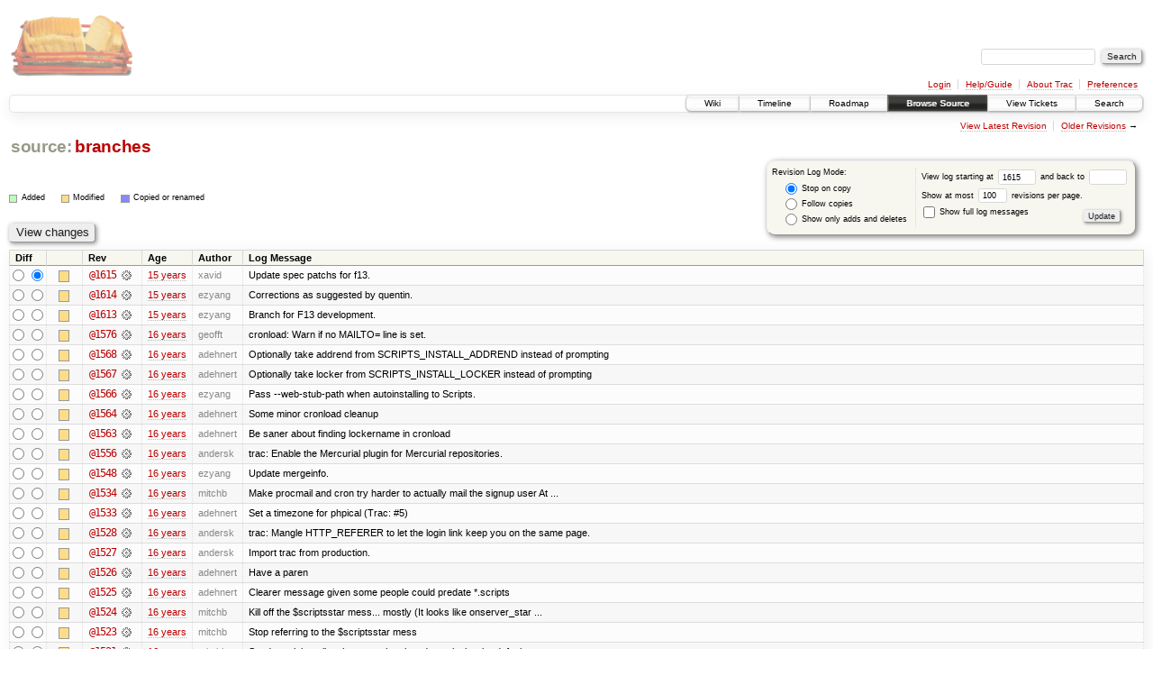

--- FILE ---
content_type: text/html;charset=utf-8
request_url: https://scripts.mit.edu/trac/log/branches?rev=1615
body_size: 145585
content:
<!DOCTYPE html PUBLIC "-//W3C//DTD XHTML 1.0 Strict//EN" "http://www.w3.org/TR/xhtml1/DTD/xhtml1-strict.dtd">
<html xmlns="http://www.w3.org/1999/xhtml">
  
  


  <head>
    <title>
      branches (log) – scripts.mit.edu
    </title>
      <meta http-equiv="Content-Type" content="text/html; charset=UTF-8" />
      <meta http-equiv="X-UA-Compatible" content="IE=edge" />
    <!--[if IE]><script type="text/javascript">
      if (/^#__msie303:/.test(window.location.hash))
        window.location.replace(window.location.hash.replace(/^#__msie303:/, '#'));
    </script><![endif]-->
        <link rel="search" href="/trac/search" />
        <link rel="help" href="/trac/wiki/TracGuide" />
        <link rel="alternate" href="/trac/log/branches?format=rss&amp;rev=1615&amp;limit=100&amp;mode=stop_on_copy" type="application/rss+xml" class="rss" title="RSS Feed" /><link rel="alternate" href="/trac/log/branches?format=changelog&amp;rev=1615&amp;limit=100&amp;mode=stop_on_copy" type="text/plain" title="ChangeLog" />
        <link rel="up" href="/trac/browser?rev=1615" title="Parent directory" />
        <link rel="next" href="/trac/log/branches?limit=100&amp;rev=1154&amp;mode=stop_on_copy" title="Revision Log (restarting at branches, rev. 1154)" />
        <link rel="start" href="/trac/wiki" />
        <link rel="stylesheet" href="/trac/chrome/common/css/trac.css" type="text/css" /><link rel="stylesheet" href="/trac/chrome/common/css/diff.css" type="text/css" /><link rel="stylesheet" href="/trac/chrome/common/css/browser.css" type="text/css" />
        <link rel="shortcut icon" href="/trac/chrome/common/trac.ico" type="image/x-icon" />
        <link rel="icon" href="/trac/chrome/common/trac.ico" type="image/x-icon" />
      <link type="application/opensearchdescription+xml" rel="search" href="/trac/search/opensearch" title="Search scripts.mit.edu" />
      <script type="text/javascript" charset="utf-8" src="/trac/chrome/common/js/jquery.js"></script>
      <script type="text/javascript" charset="utf-8" src="/trac/chrome/common/js/babel.js"></script>
      <script type="text/javascript" charset="utf-8" src="/trac/chrome/common/js/trac.js"></script>
      <script type="text/javascript" charset="utf-8" src="/trac/chrome/common/js/search.js"></script>
    <script type="text/javascript">
      jQuery(document).ready(function($) {
        $(".trac-autofocus").focus();
        $(".trac-target-new").attr("target", "_blank");
        setTimeout(function() { $(".trac-scroll").scrollToTop() }, 1);
        $(".trac-disable-on-submit").disableOnSubmit();
      });
    </script>
  </head>
  <body>
    <div id="banner">
      <div id="header">
        <a id="logo" href="http://scripts.mit.edu/trac/"><img src="/trac/chrome/site/scripts.png" alt="" /></a>
      </div>
      <form id="search" action="/trac/search" method="get">
        <div>
          <label for="proj-search">Search:</label>
          <input type="text" id="proj-search" name="q" size="18" value="" />
          <input type="submit" value="Search" />
        </div>
      </form>
      <div id="metanav" class="nav">
    <ul>
      <li class="first"><a href="/trac/login">Login</a></li><li><a href="/trac/wiki/TracGuide">Help/Guide</a></li><li><a href="/trac/about">About Trac</a></li><li class="last"><a href="/trac/prefs">Preferences</a></li>
    </ul>
  </div>
    </div>
    <div id="mainnav" class="nav">
    <ul>
      <li class="first"><a href="/trac/wiki">Wiki</a></li><li><a href="/trac/timeline">Timeline</a></li><li><a href="/trac/roadmap">Roadmap</a></li><li class="active"><a href="/trac/browser">Browse Source</a></li><li><a href="/trac/query">View Tickets</a></li><li class="last"><a href="/trac/search">Search</a></li>
    </ul>
  </div>
    <div id="main">
      <div id="ctxtnav" class="nav">
        <h2>Context Navigation</h2>
        <ul>
          <li class="first"><a href="/trac/browser/branches">View Latest Revision</a></li><li class="last"><span><a href="/trac/log/branches?limit=100&amp;rev=1154&amp;mode=stop_on_copy">Older Revisions</a> &rarr;</span></li>
        </ul>
        <hr />
      </div>
    <div id="content" class="log">
      <h1>
<a class="pathentry first" href="/trac/browser?rev=1615" title="Go to repository root">source:</a>
<a class="pathentry" href="/trac/browser/branches?rev=1615" title="View branches">branches</a>
<br style="clear: both" />
</h1>
      <form id="prefs" action="" method="get">
        <div>
          <input type="hidden" name="action" value="stop_on_copy" />
          <div class="choice">
            <fieldset>
              <legend>Revision Log Mode:</legend>
              <label>
                <input type="radio" id="stop_on_copy" name="mode" value="stop_on_copy" checked="checked" />
                Stop on copy
              </label>
              <label>
                <input type="radio" id="follow_copy" name="mode" value="follow_copy" />
                Follow copies
              </label>
              <label>
                <input type="radio" id="path_history" name="mode" value="path_history" />
                Show only adds and deletes
              </label>
            </fieldset>
          </div>
          <label>
              View log starting at
              <input type="text" id="rev" name="rev" value="1615" size="5" />
            </label>
            <label>
              and back to
              <input type="text" id="stop_rev" name="stop_rev" size="5" />
            </label><br />
          <label>
              Show at most
              <input type="text" id="limit" name="limit" value="100" size="3" maxlength="3" />
              revisions per page.
            </label><br />
          <label>
            <input type="checkbox" id="verbose" name="verbose" />
            Show full log messages
          </label>
        </div>
        <div class="buttons">
          <input type="submit" value="Update" />
        </div>
      </form>
      <div class="diff">
        <div class="legend" id="file-legend">
          <h3>Legend:</h3>
          <dl>
            <dt class="add"></dt><dd>Added</dd>
            <dt class="mod"></dt><dd>Modified</dd>
            <dt class="cp"></dt><dd>Copied or renamed</dd>
          </dl>
        </div>
      </div>
      <form class="printableform" action="/trac/changeset" method="get">
        <div class="buttons">
          <input type="hidden" name="reponame" />
          <input type="submit" value="View changes" title="Diff from Old Revision to New Revision (as selected in the Diff column)" />
        </div>
        <table class="listing chglist">
          <thead>
            <tr>
              <th class="diff" title="Old / New">Diff</th>
              <th class="change"></th>
              <th class="rev">Rev</th>
              <th class="age">Age</th>
              <th class="author">Author</th>
              <th class="summary">Log Message</th>
            </tr>
          </thead>
          <tbody>
                <tr class="even">
                  <td class="diff">
                    <input type="radio" name="old" value="1615@branches" title="From [1615]" />
                    <input type="radio" name="new" value="1615@branches" checked="checked" title="To [1615]" />
                  </td>
                    <td class="change" style="padding-left: 1em">
                      <a href="/trac/log/branches?rev=1615" title="View log starting at this revision">
                        <span class="edit"></span>
                        <span class="comment">(edit)</span>
                      </a>
                    </td>
                    <td class="rev">
                      <a href="/trac/browser/branches?rev=1615" title="Browse at revision 1615">
                        @1615</a>
                        <a class="chgset" href="/trac/changeset/1615/branches" title="View changeset [1615] restricted to branches"> </a>
                    </td>
                    <td class="age"><a class="timeline" href="/trac/timeline?from=2010-09-06T22%3A47%3A20-04%3A00&amp;precision=second" title="See timeline at Sep 6, 2010, 10:47:20 PM">15 years</a></td>
                    <td class="author">xavid</td>
                    <td class="summary">
                      Update spec patchs for f13.
                    </td>
                </tr>
                <tr class="odd">
                  <td class="diff">
                    <input type="radio" name="old" value="1614@branches" title="From [1614]" />
                    <input type="radio" name="new" value="1614@branches" title="To [1614]" />
                  </td>
                    <td class="change" style="padding-left: 1em">
                      <a href="/trac/log/branches?rev=1614" title="View log starting at this revision">
                        <span class="edit"></span>
                        <span class="comment">(edit)</span>
                      </a>
                    </td>
                    <td class="rev">
                      <a href="/trac/browser/branches?rev=1614" title="Browse at revision 1614">
                        @1614</a>
                        <a class="chgset" href="/trac/changeset/1614/branches" title="View changeset [1614] restricted to branches"> </a>
                    </td>
                    <td class="age"><a class="timeline" href="/trac/timeline?from=2010-09-06T18%3A14%3A30-04%3A00&amp;precision=second" title="See timeline at Sep 6, 2010, 6:14:30 PM">15 years</a></td>
                    <td class="author">ezyang</td>
                    <td class="summary">
                      Corrections as suggested by quentin.
                    </td>
                </tr>
                <tr class="even">
                  <td class="diff">
                    <input type="radio" name="old" value="1613@branches" title="From [1613]" />
                    <input type="radio" name="new" value="1613@branches" title="To [1613]" />
                  </td>
                    <td class="change" style="padding-left: 1em">
                      <a href="/trac/log/branches?rev=1613" title="View log starting at this revision">
                        <span class="edit"></span>
                        <span class="comment">(edit)</span>
                      </a>
                    </td>
                    <td class="rev">
                      <a href="/trac/browser/branches?rev=1613" title="Browse at revision 1613">
                        @1613</a>
                        <a class="chgset" href="/trac/changeset/1613/branches" title="View changeset [1613] restricted to branches"> </a>
                    </td>
                    <td class="age"><a class="timeline" href="/trac/timeline?from=2010-09-06T17%3A52%3A37-04%3A00&amp;precision=second" title="See timeline at Sep 6, 2010, 5:52:37 PM">15 years</a></td>
                    <td class="author">ezyang</td>
                    <td class="summary">
                      Branch for F13 development.
                    </td>
                </tr>
                <tr class="odd">
                  <td class="diff">
                    <input type="radio" name="old" value="1576@branches" title="From [1576]" />
                    <input type="radio" name="new" value="1576@branches" title="To [1576]" />
                  </td>
                    <td class="change" style="padding-left: 1em">
                      <a href="/trac/log/branches?rev=1576" title="View log starting at this revision">
                        <span class="edit"></span>
                        <span class="comment">(edit)</span>
                      </a>
                    </td>
                    <td class="rev">
                      <a href="/trac/browser/branches?rev=1576" title="Browse at revision 1576">
                        @1576</a>
                        <a class="chgset" href="/trac/changeset/1576/branches" title="View changeset [1576] restricted to branches"> </a>
                    </td>
                    <td class="age"><a class="timeline" href="/trac/timeline?from=2010-06-16T12%3A26%3A51-04%3A00&amp;precision=second" title="See timeline at Jun 16, 2010, 12:26:51 PM">16 years</a></td>
                    <td class="author">geofft</td>
                    <td class="summary">
                      cronload: Warn if no MAILTO= line is set.
                    </td>
                </tr>
                <tr class="even">
                  <td class="diff">
                    <input type="radio" name="old" value="1568@branches" title="From [1568]" />
                    <input type="radio" name="new" value="1568@branches" title="To [1568]" />
                  </td>
                    <td class="change" style="padding-left: 1em">
                      <a href="/trac/log/branches?rev=1568" title="View log starting at this revision">
                        <span class="edit"></span>
                        <span class="comment">(edit)</span>
                      </a>
                    </td>
                    <td class="rev">
                      <a href="/trac/browser/branches?rev=1568" title="Browse at revision 1568">
                        @1568</a>
                        <a class="chgset" href="/trac/changeset/1568/branches" title="View changeset [1568] restricted to branches"> </a>
                    </td>
                    <td class="age"><a class="timeline" href="/trac/timeline?from=2010-06-01T02%3A37%3A23-04%3A00&amp;precision=second" title="See timeline at Jun 1, 2010, 2:37:23 AM">16 years</a></td>
                    <td class="author">adehnert</td>
                    <td class="summary">
                      Optionally take addrend from SCRIPTS_INSTALL_ADDREND instead of prompting
                    </td>
                </tr>
                <tr class="odd">
                  <td class="diff">
                    <input type="radio" name="old" value="1567@branches" title="From [1567]" />
                    <input type="radio" name="new" value="1567@branches" title="To [1567]" />
                  </td>
                    <td class="change" style="padding-left: 1em">
                      <a href="/trac/log/branches?rev=1567" title="View log starting at this revision">
                        <span class="edit"></span>
                        <span class="comment">(edit)</span>
                      </a>
                    </td>
                    <td class="rev">
                      <a href="/trac/browser/branches?rev=1567" title="Browse at revision 1567">
                        @1567</a>
                        <a class="chgset" href="/trac/changeset/1567/branches" title="View changeset [1567] restricted to branches"> </a>
                    </td>
                    <td class="age"><a class="timeline" href="/trac/timeline?from=2010-06-01T02%3A13%3A36-04%3A00&amp;precision=second" title="See timeline at Jun 1, 2010, 2:13:36 AM">16 years</a></td>
                    <td class="author">adehnert</td>
                    <td class="summary">
                      Optionally take locker from SCRIPTS_INSTALL_LOCKER instead of prompting
                    </td>
                </tr>
                <tr class="even">
                  <td class="diff">
                    <input type="radio" name="old" value="1566@branches" title="From [1566]" />
                    <input type="radio" name="new" value="1566@branches" title="To [1566]" />
                  </td>
                    <td class="change" style="padding-left: 1em">
                      <a href="/trac/log/branches?rev=1566" title="View log starting at this revision">
                        <span class="edit"></span>
                        <span class="comment">(edit)</span>
                      </a>
                    </td>
                    <td class="rev">
                      <a href="/trac/browser/branches?rev=1566" title="Browse at revision 1566">
                        @1566</a>
                        <a class="chgset" href="/trac/changeset/1566/branches" title="View changeset [1566] restricted to branches"> </a>
                    </td>
                    <td class="age"><a class="timeline" href="/trac/timeline?from=2010-05-30T19%3A59%3A19-04%3A00&amp;precision=second" title="See timeline at May 30, 2010, 7:59:19 PM">16 years</a></td>
                    <td class="author">ezyang</td>
                    <td class="summary">
                      Pass --web-stub-path when autoinstalling to Scripts.
                    </td>
                </tr>
                <tr class="odd">
                  <td class="diff">
                    <input type="radio" name="old" value="1564@branches" title="From [1564]" />
                    <input type="radio" name="new" value="1564@branches" title="To [1564]" />
                  </td>
                    <td class="change" style="padding-left: 1em">
                      <a href="/trac/log/branches?rev=1564" title="View log starting at this revision">
                        <span class="edit"></span>
                        <span class="comment">(edit)</span>
                      </a>
                    </td>
                    <td class="rev">
                      <a href="/trac/browser/branches?rev=1564" title="Browse at revision 1564">
                        @1564</a>
                        <a class="chgset" href="/trac/changeset/1564/branches" title="View changeset [1564] restricted to branches"> </a>
                    </td>
                    <td class="age"><a class="timeline" href="/trac/timeline?from=2010-05-24T23%3A12%3A33-04%3A00&amp;precision=second" title="See timeline at May 24, 2010, 11:12:33 PM">16 years</a></td>
                    <td class="author">adehnert</td>
                    <td class="summary">
                      Some minor cronload cleanup
                    </td>
                </tr>
                <tr class="even">
                  <td class="diff">
                    <input type="radio" name="old" value="1563@branches" title="From [1563]" />
                    <input type="radio" name="new" value="1563@branches" title="To [1563]" />
                  </td>
                    <td class="change" style="padding-left: 1em">
                      <a href="/trac/log/branches?rev=1563" title="View log starting at this revision">
                        <span class="edit"></span>
                        <span class="comment">(edit)</span>
                      </a>
                    </td>
                    <td class="rev">
                      <a href="/trac/browser/branches?rev=1563" title="Browse at revision 1563">
                        @1563</a>
                        <a class="chgset" href="/trac/changeset/1563/branches" title="View changeset [1563] restricted to branches"> </a>
                    </td>
                    <td class="age"><a class="timeline" href="/trac/timeline?from=2010-05-24T22%3A35%3A32-04%3A00&amp;precision=second" title="See timeline at May 24, 2010, 10:35:32 PM">16 years</a></td>
                    <td class="author">adehnert</td>
                    <td class="summary">
                      Be saner about finding lockername in cronload
                    </td>
                </tr>
                <tr class="odd">
                  <td class="diff">
                    <input type="radio" name="old" value="1556@branches" title="From [1556]" />
                    <input type="radio" name="new" value="1556@branches" title="To [1556]" />
                  </td>
                    <td class="change" style="padding-left: 1em">
                      <a href="/trac/log/branches?rev=1556" title="View log starting at this revision">
                        <span class="edit"></span>
                        <span class="comment">(edit)</span>
                      </a>
                    </td>
                    <td class="rev">
                      <a href="/trac/browser/branches?rev=1556" title="Browse at revision 1556">
                        @1556</a>
                        <a class="chgset" href="/trac/changeset/1556/branches" title="View changeset [1556] restricted to branches"> </a>
                    </td>
                    <td class="age"><a class="timeline" href="/trac/timeline?from=2010-05-06T00%3A00%3A56-04%3A00&amp;precision=second" title="See timeline at May 6, 2010, 12:00:56 AM">16 years</a></td>
                    <td class="author">andersk</td>
                    <td class="summary">
                      trac: Enable the Mercurial plugin for Mercurial repositories.
                    </td>
                </tr>
                <tr class="even">
                  <td class="diff">
                    <input type="radio" name="old" value="1548@branches" title="From [1548]" />
                    <input type="radio" name="new" value="1548@branches" title="To [1548]" />
                  </td>
                    <td class="change" style="padding-left: 1em">
                      <a href="/trac/log/branches?rev=1548" title="View log starting at this revision">
                        <span class="edit"></span>
                        <span class="comment">(edit)</span>
                      </a>
                    </td>
                    <td class="rev">
                      <a href="/trac/browser/branches?rev=1548" title="Browse at revision 1548">
                        @1548</a>
                        <a class="chgset" href="/trac/changeset/1548/branches" title="View changeset [1548] restricted to branches"> </a>
                    </td>
                    <td class="age"><a class="timeline" href="/trac/timeline?from=2010-04-26T18%3A09%3A56-04%3A00&amp;precision=second" title="See timeline at Apr 26, 2010, 6:09:56 PM">16 years</a></td>
                    <td class="author">ezyang</td>
                    <td class="summary">
                      Update mergeinfo.
                    </td>
                </tr>
                <tr class="odd">
                  <td class="diff">
                    <input type="radio" name="old" value="1534@branches" title="From [1534]" />
                    <input type="radio" name="new" value="1534@branches" title="To [1534]" />
                  </td>
                    <td class="change" style="padding-left: 1em">
                      <a href="/trac/log/branches?rev=1534" title="View log starting at this revision">
                        <span class="edit"></span>
                        <span class="comment">(edit)</span>
                      </a>
                    </td>
                    <td class="rev">
                      <a href="/trac/browser/branches?rev=1534" title="Browse at revision 1534">
                        @1534</a>
                        <a class="chgset" href="/trac/changeset/1534/branches" title="View changeset [1534] restricted to branches"> </a>
                    </td>
                    <td class="age"><a class="timeline" href="/trac/timeline?from=2010-04-01T05%3A57%3A23-04%3A00&amp;precision=second" title="See timeline at Apr 1, 2010, 5:57:23 AM">16 years</a></td>
                    <td class="author">mitchb</td>
                    <td class="summary">
                      Make procmail and cron try harder to actually mail the signup user
At ...
                    </td>
                </tr>
                <tr class="even">
                  <td class="diff">
                    <input type="radio" name="old" value="1533@branches" title="From [1533]" />
                    <input type="radio" name="new" value="1533@branches" title="To [1533]" />
                  </td>
                    <td class="change" style="padding-left: 1em">
                      <a href="/trac/log/branches?rev=1533" title="View log starting at this revision">
                        <span class="edit"></span>
                        <span class="comment">(edit)</span>
                      </a>
                    </td>
                    <td class="rev">
                      <a href="/trac/browser/branches?rev=1533" title="Browse at revision 1533">
                        @1533</a>
                        <a class="chgset" href="/trac/changeset/1533/branches" title="View changeset [1533] restricted to branches"> </a>
                    </td>
                    <td class="age"><a class="timeline" href="/trac/timeline?from=2010-04-01T05%3A01%3A37-04%3A00&amp;precision=second" title="See timeline at Apr 1, 2010, 5:01:37 AM">16 years</a></td>
                    <td class="author">adehnert</td>
                    <td class="summary">
                      Set a timezone for phpical (Trac: #5)
                    </td>
                </tr>
                <tr class="odd">
                  <td class="diff">
                    <input type="radio" name="old" value="1528@branches" title="From [1528]" />
                    <input type="radio" name="new" value="1528@branches" title="To [1528]" />
                  </td>
                    <td class="change" style="padding-left: 1em">
                      <a href="/trac/log/branches?rev=1528" title="View log starting at this revision">
                        <span class="edit"></span>
                        <span class="comment">(edit)</span>
                      </a>
                    </td>
                    <td class="rev">
                      <a href="/trac/browser/branches?rev=1528" title="Browse at revision 1528">
                        @1528</a>
                        <a class="chgset" href="/trac/changeset/1528/branches" title="View changeset [1528] restricted to branches"> </a>
                    </td>
                    <td class="age"><a class="timeline" href="/trac/timeline?from=2010-03-27T18%3A11%3A31-04%3A00&amp;precision=second" title="See timeline at Mar 27, 2010, 6:11:31 PM">16 years</a></td>
                    <td class="author">andersk</td>
                    <td class="summary">
                      trac: Mangle HTTP_REFERER to let the login link keep you on the same page.
                    </td>
                </tr>
                <tr class="even">
                  <td class="diff">
                    <input type="radio" name="old" value="1527@branches" title="From [1527]" />
                    <input type="radio" name="new" value="1527@branches" title="To [1527]" />
                  </td>
                    <td class="change" style="padding-left: 1em">
                      <a href="/trac/log/branches?rev=1527" title="View log starting at this revision">
                        <span class="edit"></span>
                        <span class="comment">(edit)</span>
                      </a>
                    </td>
                    <td class="rev">
                      <a href="/trac/browser/branches?rev=1527" title="Browse at revision 1527">
                        @1527</a>
                        <a class="chgset" href="/trac/changeset/1527/branches" title="View changeset [1527] restricted to branches"> </a>
                    </td>
                    <td class="age"><a class="timeline" href="/trac/timeline?from=2010-03-27T18%3A11%3A29-04%3A00&amp;precision=second" title="See timeline at Mar 27, 2010, 6:11:29 PM">16 years</a></td>
                    <td class="author">andersk</td>
                    <td class="summary">
                      Import trac from production.
                    </td>
                </tr>
                <tr class="odd">
                  <td class="diff">
                    <input type="radio" name="old" value="1526@branches" title="From [1526]" />
                    <input type="radio" name="new" value="1526@branches" title="To [1526]" />
                  </td>
                    <td class="change" style="padding-left: 1em">
                      <a href="/trac/log/branches?rev=1526" title="View log starting at this revision">
                        <span class="edit"></span>
                        <span class="comment">(edit)</span>
                      </a>
                    </td>
                    <td class="rev">
                      <a href="/trac/browser/branches?rev=1526" title="Browse at revision 1526">
                        @1526</a>
                        <a class="chgset" href="/trac/changeset/1526/branches" title="View changeset [1526] restricted to branches"> </a>
                    </td>
                    <td class="age"><a class="timeline" href="/trac/timeline?from=2010-03-26T07%3A29%3A29-04%3A00&amp;precision=second" title="See timeline at Mar 26, 2010, 7:29:29 AM">16 years</a></td>
                    <td class="author">adehnert</td>
                    <td class="summary">
                      Have a paren
                    </td>
                </tr>
                <tr class="even">
                  <td class="diff">
                    <input type="radio" name="old" value="1525@branches" title="From [1525]" />
                    <input type="radio" name="new" value="1525@branches" title="To [1525]" />
                  </td>
                    <td class="change" style="padding-left: 1em">
                      <a href="/trac/log/branches?rev=1525" title="View log starting at this revision">
                        <span class="edit"></span>
                        <span class="comment">(edit)</span>
                      </a>
                    </td>
                    <td class="rev">
                      <a href="/trac/browser/branches?rev=1525" title="Browse at revision 1525">
                        @1525</a>
                        <a class="chgset" href="/trac/changeset/1525/branches" title="View changeset [1525] restricted to branches"> </a>
                    </td>
                    <td class="age"><a class="timeline" href="/trac/timeline?from=2010-03-26T07%3A17%3A09-04%3A00&amp;precision=second" title="See timeline at Mar 26, 2010, 7:17:09 AM">16 years</a></td>
                    <td class="author">adehnert</td>
                    <td class="summary">
                      Clearer message given some people could predate *.scripts
                    </td>
                </tr>
                <tr class="odd">
                  <td class="diff">
                    <input type="radio" name="old" value="1524@branches" title="From [1524]" />
                    <input type="radio" name="new" value="1524@branches" title="To [1524]" />
                  </td>
                    <td class="change" style="padding-left: 1em">
                      <a href="/trac/log/branches?rev=1524" title="View log starting at this revision">
                        <span class="edit"></span>
                        <span class="comment">(edit)</span>
                      </a>
                    </td>
                    <td class="rev">
                      <a href="/trac/browser/branches?rev=1524" title="Browse at revision 1524">
                        @1524</a>
                        <a class="chgset" href="/trac/changeset/1524/branches" title="View changeset [1524] restricted to branches"> </a>
                    </td>
                    <td class="age"><a class="timeline" href="/trac/timeline?from=2010-03-26T07%3A13%3A04-04%3A00&amp;precision=second" title="See timeline at Mar 26, 2010, 7:13:04 AM">16 years</a></td>
                    <td class="author">mitchb</td>
                    <td class="summary">
                      Kill off the $scriptsstar mess... mostly
(It looks like onserver_star ...
                    </td>
                </tr>
                <tr class="even">
                  <td class="diff">
                    <input type="radio" name="old" value="1523@branches" title="From [1523]" />
                    <input type="radio" name="new" value="1523@branches" title="To [1523]" />
                  </td>
                    <td class="change" style="padding-left: 1em">
                      <a href="/trac/log/branches?rev=1523" title="View log starting at this revision">
                        <span class="edit"></span>
                        <span class="comment">(edit)</span>
                      </a>
                    </td>
                    <td class="rev">
                      <a href="/trac/browser/branches?rev=1523" title="Browse at revision 1523">
                        @1523</a>
                        <a class="chgset" href="/trac/changeset/1523/branches" title="View changeset [1523] restricted to branches"> </a>
                    </td>
                    <td class="age"><a class="timeline" href="/trac/timeline?from=2010-03-26T07%3A11%3A28-04%3A00&amp;precision=second" title="See timeline at Mar 26, 2010, 7:11:28 AM">16 years</a></td>
                    <td class="author">mitchb</td>
                    <td class="summary">
                      Stop referring to the $scriptsstar mess
                    </td>
                </tr>
                <tr class="odd">
                  <td class="diff">
                    <input type="radio" name="old" value="1521@branches" title="From [1521]" />
                    <input type="radio" name="new" value="1521@branches" title="To [1521]" />
                  </td>
                    <td class="change" style="padding-left: 1em">
                      <a href="/trac/log/branches?rev=1521" title="View log starting at this revision">
                        <span class="edit"></span>
                        <span class="comment">(edit)</span>
                      </a>
                    </td>
                    <td class="rev">
                      <a href="/trac/browser/branches?rev=1521" title="Browse at revision 1521">
                        @1521</a>
                        <a class="chgset" href="/trac/changeset/1521/branches" title="View changeset [1521] restricted to branches"> </a>
                    </td>
                    <td class="age"><a class="timeline" href="/trac/timeline?from=2010-03-26T06%3A21%3A51-04%3A00&amp;precision=second" title="See timeline at Mar 26, 2010, 6:21:51 AM">16 years</a></td>
                    <td class="author">mitchb</td>
                    <td class="summary">
                      Send cronjob mail to the user who signed up a locker by default
 ...
                    </td>
                </tr>
                <tr class="even">
                  <td class="diff">
                    <input type="radio" name="old" value="1520@branches" title="From [1520]" />
                    <input type="radio" name="new" value="1520@branches" title="To [1520]" />
                  </td>
                    <td class="change" style="padding-left: 1em">
                      <a href="/trac/log/branches?rev=1520" title="View log starting at this revision">
                        <span class="edit"></span>
                        <span class="comment">(edit)</span>
                      </a>
                    </td>
                    <td class="rev">
                      <a href="/trac/browser/branches?rev=1520" title="Browse at revision 1520">
                        @1520</a>
                        <a class="chgset" href="/trac/changeset/1520/branches" title="View changeset [1520] restricted to branches"> </a>
                    </td>
                    <td class="age"><a class="timeline" href="/trac/timeline?from=2010-03-26T06%3A07%3A07-04%3A00&amp;precision=second" title="See timeline at Mar 26, 2010, 6:07:07 AM">16 years</a></td>
                    <td class="author">mitchb</td>
                    <td class="summary">
                      Copy initial production crontab to locker-dev branch
                    </td>
                </tr>
                <tr class="odd">
                  <td class="diff">
                    <input type="radio" name="old" value="1518@branches" title="From [1518]" />
                    <input type="radio" name="new" value="1518@branches" title="To [1518]" />
                  </td>
                    <td class="change" style="padding-left: 1em">
                      <a href="/trac/log/branches?rev=1518" title="View log starting at this revision">
                        <span class="edit"></span>
                        <span class="comment">(edit)</span>
                      </a>
                    </td>
                    <td class="rev">
                      <a href="/trac/browser/branches?rev=1518" title="Browse at revision 1518">
                        @1518</a>
                        <a class="chgset" href="/trac/changeset/1518/branches" title="View changeset [1518] restricted to branches"> </a>
                    </td>
                    <td class="age"><a class="timeline" href="/trac/timeline?from=2010-03-23T04%3A28%3A42-04%3A00&amp;precision=second" title="See timeline at Mar 23, 2010, 4:28:42 AM">16 years</a></td>
                    <td class="author">adehnert</td>
                    <td class="summary">
                      People with DB's want to know their uninstall worked, too
                    </td>
                </tr>
                <tr class="even">
                  <td class="diff">
                    <input type="radio" name="old" value="1517@branches" title="From [1517]" />
                    <input type="radio" name="new" value="1517@branches" title="To [1517]" />
                  </td>
                    <td class="change" style="padding-left: 1em">
                      <a href="/trac/log/branches?rev=1517" title="View log starting at this revision">
                        <span class="edit"></span>
                        <span class="comment">(edit)</span>
                      </a>
                    </td>
                    <td class="rev">
                      <a href="/trac/browser/branches?rev=1517" title="Browse at revision 1517">
                        @1517</a>
                        <a class="chgset" href="/trac/changeset/1517/branches" title="View changeset [1517] restricted to branches"> </a>
                    </td>
                    <td class="age"><a class="timeline" href="/trac/timeline?from=2010-03-23T04%3A26%3A43-04%3A00&amp;precision=second" title="See timeline at Mar 23, 2010, 4:26:43 AM">16 years</a></td>
                    <td class="author">adehnert</td>
                    <td class="summary">
                      Remove /~$lname/ from a couple more places
                    </td>
                </tr>
                <tr class="odd">
                  <td class="diff">
                    <input type="radio" name="old" value="1516@branches" title="From [1516]" />
                    <input type="radio" name="new" value="1516@branches" title="To [1516]" />
                  </td>
                    <td class="change" style="padding-left: 1em">
                      <a href="/trac/log/branches?rev=1516" title="View log starting at this revision">
                        <span class="edit"></span>
                        <span class="comment">(edit)</span>
                      </a>
                    </td>
                    <td class="rev">
                      <a href="/trac/browser/branches?rev=1516" title="Browse at revision 1516">
                        @1516</a>
                        <a class="chgset" href="/trac/changeset/1516/branches" title="View changeset [1516] restricted to branches"> </a>
                    </td>
                    <td class="age"><a class="timeline" href="/trac/timeline?from=2010-03-23T04%3A14%3A40-04%3A00&amp;precision=second" title="See timeline at Mar 23, 2010, 4:14:40 AM">16 years</a></td>
                    <td class="author">adehnert</td>
                    <td class="summary">
                      "What's this /~$lname/ thing?"
Provide a prompt that talks about ...
                    </td>
                </tr>
                <tr class="even">
                  <td class="diff">
                    <input type="radio" name="old" value="1512@branches" title="From [1512]" />
                    <input type="radio" name="new" value="1512@branches" title="To [1512]" />
                  </td>
                    <td class="change" style="padding-left: 1em">
                      <a href="/trac/log/branches?rev=1512" title="View log starting at this revision">
                        <span class="edit"></span>
                        <span class="comment">(edit)</span>
                      </a>
                    </td>
                    <td class="rev">
                      <a href="/trac/browser/branches?rev=1512" title="Browse at revision 1512">
                        @1512</a>
                        <a class="chgset" href="/trac/changeset/1512/branches" title="View changeset [1512] restricted to branches"> </a>
                    </td>
                    <td class="age"><a class="timeline" href="/trac/timeline?from=2010-03-20T20%3A22%3A43-04%3A00&amp;precision=second" title="See timeline at Mar 20, 2010, 8:22:43 PM">16 years</a></td>
                    <td class="author">adehnert</td>
                    <td class="summary">
                      Fix Trac's git browser plugin in autoinstalls
                    </td>
                </tr>
                <tr class="odd">
                  <td class="diff">
                    <input type="radio" name="old" value="1511@branches" title="From [1511]" />
                    <input type="radio" name="new" value="1511@branches" title="To [1511]" />
                  </td>
                    <td class="change" style="padding-left: 1em">
                      <a href="/trac/log/branches?rev=1511" title="View log starting at this revision">
                        <span class="edit"></span>
                        <span class="comment">(edit)</span>
                      </a>
                    </td>
                    <td class="rev">
                      <a href="/trac/browser/branches?rev=1511" title="Browse at revision 1511">
                        @1511</a>
                        <a class="chgset" href="/trac/changeset/1511/branches" title="View changeset [1511] restricted to branches"> </a>
                    </td>
                    <td class="age"><a class="timeline" href="/trac/timeline?from=2010-03-20T19%3A10%3A12-04%3A00&amp;precision=second" title="See timeline at Mar 20, 2010, 7:10:12 PM">16 years</a></td>
                    <td class="author">adehnert</td>
                    <td class="summary">
                      Make autoinstallers use ATHENA_USER instead of USER
Closes Trac #113
                    </td>
                </tr>
                <tr class="even">
                  <td class="diff">
                    <input type="radio" name="old" value="1496@branches" title="From [1496]" />
                    <input type="radio" name="new" value="1496@branches" title="To [1496]" />
                  </td>
                    <td class="change" style="padding-left: 1em">
                      <a href="/trac/log/branches?rev=1496" title="View log starting at this revision">
                        <span class="edit"></span>
                        <span class="comment">(edit)</span>
                      </a>
                    </td>
                    <td class="rev">
                      <a href="/trac/browser/branches?rev=1496" title="Browse at revision 1496">
                        @1496</a>
                        <a class="chgset" href="/trac/changeset/1496/branches" title="View changeset [1496] restricted to branches"> </a>
                    </td>
                    <td class="age"><a class="timeline" href="/trac/timeline?from=2010-02-26T01%3A18%3A37-05%3A00&amp;precision=second" title="See timeline at Feb 26, 2010, 1:18:37 AM">16 years</a></td>
                    <td class="author">broder</td>
                    <td class="summary">
                      Don't let people shoot themselves in the foot by leaving ailocker set to ""
                    </td>
                </tr>
                <tr class="odd">
                  <td class="diff">
                    <input type="radio" name="old" value="1495@branches" title="From [1495]" />
                    <input type="radio" name="new" value="1495@branches" title="To [1495]" />
                  </td>
                    <td class="change" style="padding-left: 1em">
                      <a href="/trac/log/branches?rev=1495" title="View log starting at this revision">
                        <span class="edit"></span>
                        <span class="comment">(edit)</span>
                      </a>
                    </td>
                    <td class="rev">
                      <a href="/trac/browser/branches?rev=1495" title="Browse at revision 1495">
                        @1495</a>
                        <a class="chgset" href="/trac/changeset/1495/branches" title="View changeset [1495] restricted to branches"> </a>
                    </td>
                    <td class="age"><a class="timeline" href="/trac/timeline?from=2010-02-26T01%3A18%3A35-05%3A00&amp;precision=second" title="See timeline at Feb 26, 2010, 1:18:35 AM">16 years</a></td>
                    <td class="author">broder</td>
                    <td class="summary">
                      Don't attach the scripts locker twice.
                    </td>
                </tr>
                <tr class="even">
                  <td class="diff">
                    <input type="radio" name="old" value="1494@branches" title="From [1494]" />
                    <input type="radio" name="new" value="1494@branches" title="To [1494]" />
                  </td>
                    <td class="change" style="padding-left: 1em">
                      <a href="/trac/log/branches?rev=1494" title="View log starting at this revision">
                        <span class="edit"></span>
                        <span class="comment">(edit)</span>
                      </a>
                    </td>
                    <td class="rev">
                      <a href="/trac/browser/branches?rev=1494" title="Browse at revision 1494">
                        @1494</a>
                        <a class="chgset" href="/trac/changeset/1494/branches" title="View changeset [1494] restricted to branches"> </a>
                    </td>
                    <td class="age"><a class="timeline" href="/trac/timeline?from=2010-02-26T01%3A15%3A32-05%3A00&amp;precision=second" title="See timeline at Feb 26, 2010, 1:15:32 AM">16 years</a></td>
                    <td class="author">broder</td>
                    <td class="summary">
                      Distinguish between scripts for scripts and scripts for ...
                    </td>
                </tr>
                <tr class="odd">
                  <td class="diff">
                    <input type="radio" name="old" value="1493@branches" title="From [1493]" />
                    <input type="radio" name="new" value="1493@branches" title="To [1493]" />
                  </td>
                    <td class="change" style="padding-left: 1em">
                      <a href="/trac/log/branches?rev=1493" title="View log starting at this revision">
                        <span class="edit"></span>
                        <span class="comment">(edit)</span>
                      </a>
                    </td>
                    <td class="rev">
                      <a href="/trac/browser/branches?rev=1493" title="Browse at revision 1493">
                        @1493</a>
                        <a class="chgset" href="/trac/changeset/1493/branches" title="View changeset [1493] restricted to branches"> </a>
                    </td>
                    <td class="age"><a class="timeline" href="/trac/timeline?from=2010-02-26T01%3A01%3A12-05%3A00&amp;precision=second" title="See timeline at Feb 26, 2010, 1:01:12 AM">16 years</a></td>
                    <td class="author">broder</td>
                    <td class="summary">
                      Use a slightly more concise shell expression for setting variables.
                    </td>
                </tr>
                <tr class="even">
                  <td class="diff">
                    <input type="radio" name="old" value="1492@branches" title="From [1492]" />
                    <input type="radio" name="new" value="1492@branches" title="To [1492]" />
                  </td>
                    <td class="change" style="padding-left: 1em">
                      <a href="/trac/log/branches?rev=1492" title="View log starting at this revision">
                        <span class="edit"></span>
                        <span class="comment">(edit)</span>
                      </a>
                    </td>
                    <td class="rev">
                      <a href="/trac/browser/branches?rev=1492" title="Browse at revision 1492">
                        @1492</a>
                        <a class="chgset" href="/trac/changeset/1492/branches" title="View changeset [1492] restricted to branches"> </a>
                    </td>
                    <td class="age"><a class="timeline" href="/trac/timeline?from=2010-02-26T00%3A14%3A45-05%3A00&amp;precision=second" title="See timeline at Feb 26, 2010, 12:14:45 AM">16 years</a></td>
                    <td class="author">broder</td>
                    <td class="summary">
                      Parametrize the maintainer and contact for autoinstallers.
This ...
                    </td>
                </tr>
                <tr class="odd">
                  <td class="diff">
                    <input type="radio" name="old" value="1486@branches" title="From [1486]" />
                    <input type="radio" name="new" value="1486@branches" title="To [1486]" />
                  </td>
                    <td class="change" style="padding-left: 1em">
                      <a href="/trac/log/branches?rev=1486" title="View log starting at this revision">
                        <span class="edit"></span>
                        <span class="comment">(edit)</span>
                      </a>
                    </td>
                    <td class="rev">
                      <a href="/trac/browser/branches?rev=1486" title="Browse at revision 1486">
                        @1486</a>
                        <a class="chgset" href="/trac/changeset/1486/branches" title="View changeset [1486] restricted to branches"> </a>
                    </td>
                    <td class="age"><a class="timeline" href="/trac/timeline?from=2010-02-22T03%3A47%3A51-05%3A00&amp;precision=second" title="See timeline at Feb 22, 2010, 3:47:51 AM">16 years</a></td>
                    <td class="author">gdb</td>
                    <td class="summary">
                      Explain why we raise an error here
                    </td>
                </tr>
                <tr class="even">
                  <td class="diff">
                    <input type="radio" name="old" value="1485@branches" title="From [1485]" />
                    <input type="radio" name="new" value="1485@branches" title="To [1485]" />
                  </td>
                    <td class="change" style="padding-left: 1em">
                      <a href="/trac/log/branches?rev=1485" title="View log starting at this revision">
                        <span class="edit"></span>
                        <span class="comment">(edit)</span>
                      </a>
                    </td>
                    <td class="rev">
                      <a href="/trac/browser/branches?rev=1485" title="Browse at revision 1485">
                        @1485</a>
                        <a class="chgset" href="/trac/changeset/1485/branches" title="View changeset [1485] restricted to branches"> </a>
                    </td>
                    <td class="age"><a class="timeline" href="/trac/timeline?from=2010-02-22T03%3A37%3A46-05%3A00&amp;precision=second" title="See timeline at Feb 22, 2010, 3:37:46 AM">16 years</a></td>
                    <td class="author">gdb</td>
                    <td class="summary">
                      Time to be honest with ourselves.  We're not reloading anything here.
                    </td>
                </tr>
                <tr class="odd">
                  <td class="diff">
                    <input type="radio" name="old" value="1484@branches" title="From [1484]" />
                    <input type="radio" name="new" value="1484@branches" title="To [1484]" />
                  </td>
                    <td class="change" style="padding-left: 1em">
                      <a href="/trac/log/branches?rev=1484" title="View log starting at this revision">
                        <span class="edit"></span>
                        <span class="comment">(edit)</span>
                      </a>
                    </td>
                    <td class="rev">
                      <a href="/trac/browser/branches?rev=1484" title="Browse at revision 1484">
                        @1484</a>
                        <a class="chgset" href="/trac/changeset/1484/branches" title="View changeset [1484] restricted to branches"> </a>
                    </td>
                    <td class="age"><a class="timeline" href="/trac/timeline?from=2010-02-22T03%3A31%3A06-05%3A00&amp;precision=second" title="See timeline at Feb 22, 2010, 3:31:06 AM">16 years</a></td>
                    <td class="author">gdb</td>
                    <td class="summary">
                      Watch specific files as well
                    </td>
                </tr>
                <tr class="even">
                  <td class="diff">
                    <input type="radio" name="old" value="1478@branches" title="From [1478]" />
                    <input type="radio" name="new" value="1478@branches" title="To [1478]" />
                  </td>
                    <td class="change" style="padding-left: 1em">
                      <a href="/trac/log/branches?rev=1478" title="View log starting at this revision">
                        <span class="edit"></span>
                        <span class="comment">(edit)</span>
                      </a>
                    </td>
                    <td class="rev">
                      <a href="/trac/browser/branches?rev=1478" title="Browse at revision 1478">
                        @1478</a>
                        <a class="chgset" href="/trac/changeset/1478/branches" title="View changeset [1478] restricted to branches"> </a>
                    </td>
                    <td class="age"><a class="timeline" href="/trac/timeline?from=2010-02-20T04%3A24%3A14-05%3A00&amp;precision=second" title="See timeline at Feb 20, 2010, 4:24:14 AM">16 years</a></td>
                    <td class="author">mitchb</td>
                    <td class="summary">
                      * Don't put SQL passwords in command-line arguments.
* When using ...
                    </td>
                </tr>
                <tr class="odd">
                  <td class="diff">
                    <input type="radio" name="old" value="1477@branches" title="From [1477]" />
                    <input type="radio" name="new" value="1477@branches" title="To [1477]" />
                  </td>
                    <td class="change" style="padding-left: 1em">
                      <a href="/trac/log/branches?rev=1477" title="View log starting at this revision">
                        <span class="edit"></span>
                        <span class="comment">(edit)</span>
                      </a>
                    </td>
                    <td class="rev">
                      <a href="/trac/browser/branches?rev=1477" title="Browse at revision 1477">
                        @1477</a>
                        <a class="chgset" href="/trac/changeset/1477/branches" title="View changeset [1477] restricted to branches"> </a>
                    </td>
                    <td class="age"><a class="timeline" href="/trac/timeline?from=2010-02-20T04%3A21%3A20-05%3A00&amp;precision=second" title="See timeline at Feb 20, 2010, 4:21:20 AM">16 years</a></td>
                    <td class="author">mitchb</td>
                    <td class="summary">
                      * Initial commit of TG autoinstaller, for some reason.
  (from ...
                    </td>
                </tr>
                <tr class="even">
                  <td class="diff">
                    <input type="radio" name="old" value="1469@branches" title="From [1469]" />
                    <input type="radio" name="new" value="1469@branches" title="To [1469]" />
                  </td>
                    <td class="change" style="padding-left: 1em">
                      <a href="/trac/log/branches?rev=1469" title="View log starting at this revision">
                        <span class="edit"></span>
                        <span class="comment">(edit)</span>
                      </a>
                    </td>
                    <td class="rev">
                      <a href="/trac/browser/branches?rev=1469" title="Browse at revision 1469">
                        @1469</a>
                        <a class="chgset" href="/trac/changeset/1469/branches" title="View changeset [1469] restricted to branches"> </a>
                    </td>
                    <td class="age"><a class="timeline" href="/trac/timeline?from=2010-02-18T15%3A05%3A28-05%3A00&amp;precision=second" title="See timeline at Feb 18, 2010, 3:05:28 PM">16 years</a></td>
                    <td class="author">gdb</td>
                    <td class="summary">
                      Changed list of watched directories in rails fcgi
                    </td>
                </tr>
                <tr class="odd">
                  <td class="diff">
                    <input type="radio" name="old" value="1441@branches" title="From [1441]" />
                    <input type="radio" name="new" value="1441@branches" title="To [1441]" />
                  </td>
                    <td class="change" style="padding-left: 1em">
                      <a href="/trac/log/branches?rev=1441" title="View log starting at this revision">
                        <span class="edit"></span>
                        <span class="comment">(edit)</span>
                      </a>
                    </td>
                    <td class="rev">
                      <a href="/trac/browser/branches?rev=1441" title="Browse at revision 1441">
                        @1441</a>
                        <a class="chgset" href="/trac/changeset/1441/branches" title="View changeset [1441] restricted to branches"> </a>
                    </td>
                    <td class="age"><a class="timeline" href="/trac/timeline?from=2010-01-26T03%3A10%3A49-05%3A00&amp;precision=second" title="See timeline at Jan 26, 2010, 3:10:49 AM">16 years</a></td>
                    <td class="author">mitchb</td>
                    <td class="summary">
                      Missed a couple spots on the bikeshed (more clarity for fascist locker ...
                    </td>
                </tr>
                <tr class="even">
                  <td class="diff">
                    <input type="radio" name="old" value="1439@branches" title="From [1439]" />
                    <input type="radio" name="new" value="1439@branches" title="To [1439]" />
                  </td>
                    <td class="change" style="padding-left: 1em">
                      <a href="/trac/log/branches?rev=1439" title="View log starting at this revision">
                        <span class="edit"></span>
                        <span class="comment">(edit)</span>
                      </a>
                    </td>
                    <td class="rev">
                      <a href="/trac/browser/branches?rev=1439" title="Browse at revision 1439">
                        @1439</a>
                        <a class="chgset" href="/trac/changeset/1439/branches" title="View changeset [1439] restricted to branches"> </a>
                    </td>
                    <td class="age"><a class="timeline" href="/trac/timeline?from=2010-01-25T22%3A45%3A56-05%3A00&amp;precision=second" title="See timeline at Jan 25, 2010, 10:45:56 PM">16 years</a></td>
                    <td class="author">mitchb</td>
                    <td class="summary">
                      Relative symlink.  Really.  Everywhere you create it.
                    </td>
                </tr>
                <tr class="odd">
                  <td class="diff">
                    <input type="radio" name="old" value="1438@branches" title="From [1438]" />
                    <input type="radio" name="new" value="1438@branches" title="To [1438]" />
                  </td>
                    <td class="change" style="padding-left: 1em">
                      <a href="/trac/log/branches?rev=1438" title="View log starting at this revision">
                        <span class="edit"></span>
                        <span class="comment">(edit)</span>
                      </a>
                    </td>
                    <td class="rev">
                      <a href="/trac/browser/branches?rev=1438" title="Browse at revision 1438">
                        @1438</a>
                        <a class="chgset" href="/trac/changeset/1438/branches" title="View changeset [1438] restricted to branches"> </a>
                    </td>
                    <td class="age"><a class="timeline" href="/trac/timeline?from=2010-01-25T22%3A31%3A20-05%3A00&amp;precision=second" title="See timeline at Jan 25, 2010, 10:31:20 PM">16 years</a></td>
                    <td class="author">mitchb</td>
                    <td class="summary">
                      Make the sql signup process create a relative symlink
When users ...
                    </td>
                </tr>
                <tr class="even">
                  <td class="diff">
                    <input type="radio" name="old" value="1430@branches" title="From [1430]" />
                    <input type="radio" name="new" value="1430@branches" title="To [1430]" />
                  </td>
                    <td class="change" style="padding-left: 1em">
                      <a href="/trac/log/branches?rev=1430" title="View log starting at this revision">
                        <span class="edit"></span>
                        <span class="comment">(edit)</span>
                      </a>
                    </td>
                    <td class="rev">
                      <a href="/trac/browser/branches?rev=1430" title="Browse at revision 1430">
                        @1430</a>
                        <a class="chgset" href="/trac/changeset/1430/branches" title="View changeset [1430] restricted to branches"> </a>
                    </td>
                    <td class="age"><a class="timeline" href="/trac/timeline?from=2010-01-19T23%3A17%3A58-05%3A00&amp;precision=second" title="See timeline at Jan 19, 2010, 11:17:58 PM">16 years</a></td>
                    <td class="author">mitchb</td>
                    <td class="summary">
                      Bikeshed bikeshed bikeshed... Mushroom mushroom!
                    </td>
                </tr>
                <tr class="odd">
                  <td class="diff">
                    <input type="radio" name="old" value="1429@branches" title="From [1429]" />
                    <input type="radio" name="new" value="1429@branches" title="To [1429]" />
                  </td>
                    <td class="change" style="padding-left: 1em">
                      <a href="/trac/log/branches?rev=1429" title="View log starting at this revision">
                        <span class="edit"></span>
                        <span class="comment">(edit)</span>
                      </a>
                    </td>
                    <td class="rev">
                      <a href="/trac/browser/branches?rev=1429" title="Browse at revision 1429">
                        @1429</a>
                        <a class="chgset" href="/trac/changeset/1429/branches" title="View changeset [1429] restricted to branches"> </a>
                    </td>
                    <td class="age"><a class="timeline" href="/trac/timeline?from=2010-01-19T23%3A02%3A17-05%3A00&amp;precision=second" title="See timeline at Jan 19, 2010, 11:02:17 PM">16 years</a></td>
                    <td class="author">mitchb</td>
                    <td class="summary">
                      Fascist lockers can't sign up just by giving daemon.scripts l
Stop ...
                    </td>
                </tr>
                <tr class="even">
                  <td class="diff">
                    <input type="radio" name="old" value="1428@branches" title="From [1428]" />
                    <input type="radio" name="new" value="1428@branches" title="To [1428]" />
                  </td>
                    <td class="change" style="padding-left: 1em">
                      <a href="/trac/log/branches?rev=1428" title="View log starting at this revision">
                        <span class="edit"></span>
                        <span class="comment">(edit)</span>
                      </a>
                    </td>
                    <td class="rev">
                      <a href="/trac/browser/branches?rev=1428" title="Browse at revision 1428">
                        @1428</a>
                        <a class="chgset" href="/trac/changeset/1428/branches" title="View changeset [1428] restricted to branches"> </a>
                    </td>
                    <td class="age"><a class="timeline" href="/trac/timeline?from=2010-01-19T20%3A43%3A00-05%3A00&amp;precision=second" title="See timeline at Jan 19, 2010, 8:43:00 PM">16 years</a></td>
                    <td class="author">mitchb</td>
                    <td class="summary">
                      Make signup-sql work... for the first time ever?
This seems like it ...
                    </td>
                </tr>
                <tr class="odd">
                  <td class="diff">
                    <input type="radio" name="old" value="1420@branches" title="From [1420]" />
                    <input type="radio" name="new" value="1420@branches" title="To [1420]" />
                  </td>
                    <td class="change" style="padding-left: 1em">
                      <a href="/trac/log/branches?rev=1420" title="View log starting at this revision">
                        <span class="edit"></span>
                        <span class="comment">(edit)</span>
                      </a>
                    </td>
                    <td class="rev">
                      <a href="/trac/browser/branches?rev=1420" title="Browse at revision 1420">
                        @1420</a>
                        <a class="chgset" href="/trac/changeset/1420/branches" title="View changeset [1420] restricted to branches"> </a>
                    </td>
                    <td class="age"><a class="timeline" href="/trac/timeline?from=2010-01-13T01%3A06%3A52-05%3A00&amp;precision=second" title="See timeline at Jan 13, 2010, 1:06:52 AM">16 years</a></td>
                    <td class="author">ezyang</td>
                    <td class="summary">
                      Fix broken autoinstalls due to lack of tarball.
                    </td>
                </tr>
                <tr class="even">
                  <td class="diff">
                    <input type="radio" name="old" value="1419@branches" title="From [1419]" />
                    <input type="radio" name="new" value="1419@branches" title="To [1419]" />
                  </td>
                    <td class="change" style="padding-left: 1em">
                      <a href="/trac/log/branches?rev=1419" title="View log starting at this revision">
                        <span class="edit"></span>
                        <span class="comment">(edit)</span>
                      </a>
                    </td>
                    <td class="rev">
                      <a href="/trac/browser/branches?rev=1419" title="Browse at revision 1419">
                        @1419</a>
                        <a class="chgset" href="/trac/changeset/1419/branches" title="View changeset [1419] restricted to branches"> </a>
                    </td>
                    <td class="age"><a class="timeline" href="/trac/timeline?from=2010-01-13T00%3A20%3A59-05%3A00&amp;precision=second" title="See timeline at Jan 13, 2010, 12:20:59 AM">16 years</a></td>
                    <td class="author">ezyang</td>
                    <td class="summary">
                      Didn't get it right the first time.
                    </td>
                </tr>
                <tr class="odd">
                  <td class="diff">
                    <input type="radio" name="old" value="1418@branches" title="From [1418]" />
                    <input type="radio" name="new" value="1418@branches" title="To [1418]" />
                  </td>
                    <td class="change" style="padding-left: 1em">
                      <a href="/trac/log/branches?rev=1418" title="View log starting at this revision">
                        <span class="edit"></span>
                        <span class="comment">(edit)</span>
                      </a>
                    </td>
                    <td class="rev">
                      <a href="/trac/browser/branches?rev=1418" title="Browse at revision 1418">
                        @1418</a>
                        <a class="chgset" href="/trac/changeset/1418/branches" title="View changeset [1418] restricted to branches"> </a>
                    </td>
                    <td class="age"><a class="timeline" href="/trac/timeline?from=2010-01-13T00%3A19%3A16-05%3A00&amp;precision=second" title="See timeline at Jan 13, 2010, 12:19:16 AM">16 years</a></td>
                    <td class="author">ezyang</td>
                    <td class="summary">
                      Synchronize MediaWiki code (it's actually dead now).
                    </td>
                </tr>
                <tr class="even">
                  <td class="diff">
                    <input type="radio" name="old" value="1415@branches" title="From [1415]" />
                    <input type="radio" name="new" value="1415@branches" title="To [1415]" />
                  </td>
                    <td class="change" style="padding-left: 1em">
                      <a href="/trac/log/branches?rev=1415" title="View log starting at this revision">
                        <span class="edit"></span>
                        <span class="comment">(edit)</span>
                      </a>
                    </td>
                    <td class="rev">
                      <a href="/trac/browser/branches?rev=1415" title="Browse at revision 1415">
                        @1415</a>
                        <a class="chgset" href="/trac/changeset/1415/branches" title="View changeset [1415] restricted to branches"> </a>
                    </td>
                    <td class="age"><a class="timeline" href="/trac/timeline?from=2010-01-12T23%3A59%3A21-05%3A00&amp;precision=second" title="See timeline at Jan 12, 2010, 11:59:21 PM">16 years</a></td>
                    <td class="author">ezyang</td>
                    <td class="summary">
                      Restore missing for-each-server.
                    </td>
                </tr>
                <tr class="odd">
                  <td class="diff">
                    <input type="radio" name="old" value="1414@branches" title="From [1414]" />
                    <input type="radio" name="new" value="1414@branches" title="To [1414]" />
                  </td>
                    <td class="change" style="padding-left: 1em">
                      <a href="/trac/log/branches?rev=1414" title="View log starting at this revision">
                        <span class="edit"></span>
                        <span class="comment">(edit)</span>
                      </a>
                    </td>
                    <td class="rev">
                      <a href="/trac/browser/branches?rev=1414" title="Browse at revision 1414">
                        @1414</a>
                        <a class="chgset" href="/trac/changeset/1414/branches" title="View changeset [1414] restricted to branches"> </a>
                    </td>
                    <td class="age"><a class="timeline" href="/trac/timeline?from=2010-01-12T23%3A55%3A27-05%3A00&amp;precision=second" title="See timeline at Jan 12, 2010, 11:55:27 PM">16 years</a></td>
                    <td class="author">ezyang</td>
                    <td class="summary">
                      Merged in changes from trunk
--- Merging r1262 through r1413 into ...
                    </td>
                </tr>
                <tr class="even">
                  <td class="diff">
                    <input type="radio" name="old" value="1413@branches" title="From [1413]" />
                    <input type="radio" name="new" value="1413@branches" title="To [1413]" />
                  </td>
                    <td class="change" style="padding-left: 1em">
                      <a href="/trac/log/branches?rev=1413" title="View log starting at this revision">
                        <span class="edit"></span>
                        <span class="comment">(edit)</span>
                      </a>
                    </td>
                    <td class="rev">
                      <a href="/trac/browser/branches?rev=1413" title="Browse at revision 1413">
                        @1413</a>
                        <a class="chgset" href="/trac/changeset/1413/branches" title="View changeset [1413] restricted to branches"> </a>
                    </td>
                    <td class="age"><a class="timeline" href="/trac/timeline?from=2010-01-12T10%3A58%3A27-05%3A00&amp;precision=second" title="See timeline at Jan 12, 2010, 10:58:27 AM">16 years</a></td>
                    <td class="author">ezyang</td>
                    <td class="summary">
                      Delete abandoned changes to support Wizard in onserver.pm.
                    </td>
                </tr>
                <tr class="odd">
                  <td class="diff">
                    <input type="radio" name="old" value="1411@branches" title="From [1411]" />
                    <input type="radio" name="new" value="1411@branches" title="To [1411]" />
                  </td>
                    <td class="change" style="padding-left: 1em">
                      <a href="/trac/log/branches?rev=1411" title="View log starting at this revision">
                        <span class="edit"></span>
                        <span class="comment">(edit)</span>
                      </a>
                    </td>
                    <td class="rev">
                      <a href="/trac/browser/branches?rev=1411" title="Browse at revision 1411">
                        @1411</a>
                        <a class="chgset" href="/trac/changeset/1411/branches" title="View changeset [1411] restricted to branches"> </a>
                    </td>
                    <td class="age"><a class="timeline" href="/trac/timeline?from=2010-01-08T02%3A18%3A17-05%3A00&amp;precision=second" title="See timeline at Jan 8, 2010, 2:18:17 AM">16 years</a></td>
                    <td class="author">gdb</td>
                    <td class="summary">
                      Re-added friendly comments
                    </td>
                </tr>
                <tr class="even">
                  <td class="diff">
                    <input type="radio" name="old" value="1410@branches" title="From [1410]" />
                    <input type="radio" name="new" value="1410@branches" title="To [1410]" />
                  </td>
                    <td class="change" style="padding-left: 1em">
                      <a href="/trac/log/branches?rev=1410" title="View log starting at this revision">
                        <span class="edit"></span>
                        <span class="comment">(edit)</span>
                      </a>
                    </td>
                    <td class="rev">
                      <a href="/trac/browser/branches?rev=1410" title="Browse at revision 1410">
                        @1410</a>
                        <a class="chgset" href="/trac/changeset/1410/branches" title="View changeset [1410] restricted to branches"> </a>
                    </td>
                    <td class="age"><a class="timeline" href="/trac/timeline?from=2010-01-08T02%3A15%3A22-05%3A00&amp;precision=second" title="See timeline at Jan 8, 2010, 2:15:22 AM">16 years</a></td>
                    <td class="author">gdb</td>
                    <td class="summary">
                      Changed rails reloader script to reload if a new file is created.  ...
                    </td>
                </tr>
                <tr class="odd">
                  <td class="diff">
                    <input type="radio" name="old" value="1408@branches" title="From [1408]" />
                    <input type="radio" name="new" value="1408@branches" title="To [1408]" />
                  </td>
                    <td class="change" style="padding-left: 1em">
                      <a href="/trac/log/branches?rev=1408" title="View log starting at this revision">
                        <span class="edit"></span>
                        <span class="comment">(edit)</span>
                      </a>
                    </td>
                    <td class="rev">
                      <a href="/trac/browser/branches?rev=1408" title="Browse at revision 1408">
                        @1408</a>
                        <a class="chgset" href="/trac/changeset/1408/branches" title="View changeset [1408] restricted to branches"> </a>
                    </td>
                    <td class="age"><a class="timeline" href="/trac/timeline?from=2010-01-07T00%3A32%3A45-05%3A00&amp;precision=second" title="See timeline at Jan 7, 2010, 12:32:45 AM">16 years</a></td>
                    <td class="author">mitchb</td>
                    <td class="summary">
                      Make Rails autoinstalls pick up code changes automatically
Ordinarily, ...
                    </td>
                </tr>
                <tr class="even">
                  <td class="diff">
                    <input type="radio" name="old" value="1407@branches" title="From [1407]" />
                    <input type="radio" name="new" value="1407@branches" title="To [1407]" />
                  </td>
                    <td class="change" style="padding-left: 1em">
                      <a href="/trac/log/branches?rev=1407" title="View log starting at this revision">
                        <span class="edit"></span>
                        <span class="comment">(edit)</span>
                      </a>
                    </td>
                    <td class="rev">
                      <a href="/trac/browser/branches?rev=1407" title="Browse at revision 1407">
                        @1407</a>
                        <a class="chgset" href="/trac/changeset/1407/branches" title="View changeset [1407] restricted to branches"> </a>
                    </td>
                    <td class="age"><a class="timeline" href="/trac/timeline?from=2010-01-07T00%3A09%3A30-05%3A00&amp;precision=second" title="See timeline at Jan 7, 2010, 12:09:30 AM">16 years</a></td>
                    <td class="author">mitchb</td>
                    <td class="summary">
                      Provide enough rope to put your rails app into production mode ...
                    </td>
                </tr>
                <tr class="odd">
                  <td class="diff">
                    <input type="radio" name="old" value="1361@branches" title="From [1361]" />
                    <input type="radio" name="new" value="1361@branches" title="To [1361]" />
                  </td>
                    <td class="change" style="padding-left: 1em">
                      <a href="/trac/log/branches?rev=1361" title="View log starting at this revision">
                        <span class="edit"></span>
                        <span class="comment">(edit)</span>
                      </a>
                    </td>
                    <td class="rev">
                      <a href="/trac/browser/branches?rev=1361" title="Browse at revision 1361">
                        @1361</a>
                        <a class="chgset" href="/trac/changeset/1361/branches" title="View changeset [1361] restricted to branches"> </a>
                    </td>
                    <td class="age"><a class="timeline" href="/trac/timeline?from=2009-11-20T21%3A16%3A59-05%3A00&amp;precision=second" title="See timeline at Nov 20, 2009, 9:16:59 PM">16 years</a></td>
                    <td class="author">ezyang</td>
                    <td class="summary">
                      Use Wizard for Wordpress installs.
                    </td>
                </tr>
                <tr class="even">
                  <td class="diff">
                    <input type="radio" name="old" value="1346@branches" title="From [1346]" />
                    <input type="radio" name="new" value="1346@branches" title="To [1346]" />
                  </td>
                    <td class="change" style="padding-left: 1em">
                      <a href="/trac/log/branches?rev=1346" title="View log starting at this revision">
                        <span class="edit"></span>
                        <span class="comment">(edit)</span>
                      </a>
                    </td>
                    <td class="rev">
                      <a href="/trac/browser/branches?rev=1346" title="Browse at revision 1346">
                        @1346</a>
                        <a class="chgset" href="/trac/changeset/1346/branches" title="View changeset [1346] restricted to branches"> </a>
                    </td>
                    <td class="age"><a class="timeline" href="/trac/timeline?from=2009-11-01T23%3A13%3A59-05%3A00&amp;precision=second" title="See timeline at Nov 1, 2009, 11:13:59 PM">16 years</a></td>
                    <td class="author">ezyang</td>
                    <td class="summary">
                      Add the ability to pass custom flags to wizard install.
                    </td>
                </tr>
                <tr class="odd">
                  <td class="diff">
                    <input type="radio" name="old" value="1345@branches" title="From [1345]" />
                    <input type="radio" name="new" value="1345@branches" title="To [1345]" />
                  </td>
                    <td class="change" style="padding-left: 1em">
                      <a href="/trac/log/branches?rev=1345" title="View log starting at this revision">
                        <span class="edit"></span>
                        <span class="comment">(edit)</span>
                      </a>
                    </td>
                    <td class="rev">
                      <a href="/trac/browser/branches?rev=1345" title="Browse at revision 1345">
                        @1345</a>
                        <a class="chgset" href="/trac/changeset/1345/branches" title="View changeset [1345] restricted to branches"> </a>
                    </td>
                    <td class="age"><a class="timeline" href="/trac/timeline?from=2009-11-01T22%3A22%3A58-05%3A00&amp;precision=second" title="See timeline at Nov 1, 2009, 10:22:58 PM">16 years</a></td>
                    <td class="author">ezyang</td>
                    <td class="summary">
                      Make scriptsdev work with scripts-ssh.
                    </td>
                </tr>
                <tr class="even">
                  <td class="diff">
                    <input type="radio" name="old" value="1344@branches" title="From [1344]" />
                    <input type="radio" name="new" value="1344@branches" title="To [1344]" />
                  </td>
                    <td class="change" style="padding-left: 1em">
                      <a href="/trac/log/branches?rev=1344" title="View log starting at this revision">
                        <span class="edit"></span>
                        <span class="comment">(edit)</span>
                      </a>
                    </td>
                    <td class="rev">
                      <a href="/trac/browser/branches?rev=1344" title="Browse at revision 1344">
                        @1344</a>
                        <a class="chgset" href="/trac/changeset/1344/branches" title="View changeset [1344] restricted to branches"> </a>
                    </td>
                    <td class="age"><a class="timeline" href="/trac/timeline?from=2009-11-01T22%3A10%3A58-05%3A00&amp;precision=second" title="See timeline at Nov 1, 2009, 10:10:58 PM">16 years</a></td>
                    <td class="author">ezyang</td>
                    <td class="summary">
                      Step two of using Wizard for new MediaWiki autoinstalls.
                    </td>
                </tr>
                <tr class="odd">
                  <td class="diff">
                    <input type="radio" name="old" value="1343@branches" title="From [1343]" />
                    <input type="radio" name="new" value="1343@branches" title="To [1343]" />
                  </td>
                    <td class="change" style="padding-left: 1em">
                      <a href="/trac/log/branches?rev=1343" title="View log starting at this revision">
                        <span class="edit"></span>
                        <span class="comment">(edit)</span>
                      </a>
                    </td>
                    <td class="rev">
                      <a href="/trac/browser/branches?rev=1343" title="Browse at revision 1343">
                        @1343</a>
                        <a class="chgset" href="/trac/changeset/1343/branches" title="View changeset [1343] restricted to branches"> </a>
                    </td>
                    <td class="age"><a class="timeline" href="/trac/timeline?from=2009-11-01T22%3A06%3A41-05%3A00&amp;precision=second" title="See timeline at Nov 1, 2009, 10:06:41 PM">16 years</a></td>
                    <td class="author">ezyang</td>
                    <td class="summary">
                      Step one of using Wizard for new MediaWiki autoinstalls.
                    </td>
                </tr>
                <tr class="even">
                  <td class="diff">
                    <input type="radio" name="old" value="1297@branches" title="From [1297]" />
                    <input type="radio" name="new" value="1297@branches" title="To [1297]" />
                  </td>
                    <td class="change" style="padding-left: 1em">
                      <a href="/trac/log/branches?rev=1297" title="View log starting at this revision">
                        <span class="edit"></span>
                        <span class="comment">(edit)</span>
                      </a>
                    </td>
                    <td class="rev">
                      <a href="/trac/browser/branches?rev=1297" title="Browse at revision 1297">
                        @1297</a>
                        <a class="chgset" href="/trac/changeset/1297/branches" title="View changeset [1297] restricted to branches"> </a>
                    </td>
                    <td class="age"><a class="timeline" href="/trac/timeline?from=2009-08-16T04%3A52%3A26-04%3A00&amp;precision=second" title="See timeline at Aug 16, 2009, 4:52:26 AM">16 years</a></td>
                    <td class="author">mitchb</td>
                    <td class="summary">
                      Final pre-deploy touchups to the Ruby on Rails autoinstaller
  o Don't ...
                    </td>
                </tr>
                <tr class="odd">
                  <td class="diff">
                    <input type="radio" name="old" value="1295@branches" title="From [1295]" />
                    <input type="radio" name="new" value="1295@branches" title="To [1295]" />
                  </td>
                    <td class="change" style="padding-left: 1em">
                      <a href="/trac/log/branches?rev=1295" title="View log starting at this revision">
                        <span class="edit"></span>
                        <span class="comment">(edit)</span>
                      </a>
                    </td>
                    <td class="rev">
                      <a href="/trac/browser/branches?rev=1295" title="Browse at revision 1295">
                        @1295</a>
                        <a class="chgset" href="/trac/changeset/1295/branches" title="View changeset [1295] restricted to branches"> </a>
                    </td>
                    <td class="age"><a class="timeline" href="/trac/timeline?from=2009-08-12T05%3A44%3A48-04%3A00&amp;precision=second" title="See timeline at Aug 12, 2009, 5:44:48 AM">16 years</a></td>
                    <td class="author">mitchb</td>
                    <td class="summary">
                      Ruby on Rails autoinstaller!  (but I...)
                    </td>
                </tr>
                <tr class="even">
                  <td class="diff">
                    <input type="radio" name="old" value="1262@branches" title="From [1262]" />
                    <input type="radio" name="new" value="1262@branches" title="To [1262]" />
                  </td>
                    <td class="change" style="padding-left: 1em">
                      <a href="/trac/log/branches?rev=1262" title="View log starting at this revision">
                        <span class="edit"></span>
                        <span class="comment">(edit)</span>
                      </a>
                    </td>
                    <td class="rev">
                      <a href="/trac/browser/branches?rev=1262" title="Browse at revision 1262">
                        @1262</a>
                        <a class="chgset" href="/trac/changeset/1262/branches" title="View changeset [1262] restricted to branches"> </a>
                    </td>
                    <td class="age"><a class="timeline" href="/trac/timeline?from=2009-07-09T22%3A22%3A52-04%3A00&amp;precision=second" title="See timeline at Jul 9, 2009, 10:22:52 PM">17 years</a></td>
                    <td class="author">ezyang</td>
                    <td class="summary">
                      Merge in changes from r1261.
                    </td>
                </tr>
                <tr class="odd">
                  <td class="diff">
                    <input type="radio" name="old" value="1258@branches" title="From [1258]" />
                    <input type="radio" name="new" value="1258@branches" title="To [1258]" />
                  </td>
                    <td class="change" style="padding-left: 1em">
                      <a href="/trac/log/branches?rev=1258" title="View log starting at this revision">
                        <span class="edit"></span>
                        <span class="comment">(edit)</span>
                      </a>
                    </td>
                    <td class="rev">
                      <a href="/trac/browser/branches?rev=1258" title="Browse at revision 1258">
                        @1258</a>
                        <a class="chgset" href="/trac/changeset/1258/branches" title="View changeset [1258] restricted to branches"> </a>
                    </td>
                    <td class="age"><a class="timeline" href="/trac/timeline?from=2009-07-09T15%3A35%3A24-04%3A00&amp;precision=second" title="See timeline at Jul 9, 2009, 3:35:24 PM">17 years</a></td>
                    <td class="author">mitchb</td>
                    <td class="summary">
                      Merge r1250:1257 from trunk to branches/fc11-dev (final merge)
                    </td>
                </tr>
                <tr class="even">
                  <td class="diff">
                    <input type="radio" name="old" value="1251@branches" title="From [1251]" />
                    <input type="radio" name="new" value="1251@branches" title="To [1251]" />
                  </td>
                    <td class="change" style="padding-left: 1em">
                      <a href="/trac/log/branches?rev=1251" title="View log starting at this revision">
                        <span class="edit"></span>
                        <span class="comment">(edit)</span>
                      </a>
                    </td>
                    <td class="rev">
                      <a href="/trac/browser/branches?rev=1251" title="Browse at revision 1251">
                        @1251</a>
                        <a class="chgset" href="/trac/changeset/1251/branches" title="View changeset [1251] restricted to branches"> </a>
                    </td>
                    <td class="age"><a class="timeline" href="/trac/timeline?from=2009-07-08T23%3A57%3A06-04%3A00&amp;precision=second" title="See timeline at Jul 8, 2009, 11:57:06 PM">17 years</a></td>
                    <td class="author">mitchb</td>
                    <td class="summary">
                      Merge r1245:1250 from trunk to branches/fc11-dev
                    </td>
                </tr>
                <tr class="odd">
                  <td class="diff">
                    <input type="radio" name="old" value="1249@branches" title="From [1249]" />
                    <input type="radio" name="new" value="1249@branches" title="To [1249]" />
                  </td>
                    <td class="change" style="padding-left: 1em">
                      <a href="/trac/log/branches?rev=1249" title="View log starting at this revision">
                        <span class="edit"></span>
                        <span class="comment">(edit)</span>
                      </a>
                    </td>
                    <td class="rev">
                      <a href="/trac/browser/branches?rev=1249" title="Browse at revision 1249">
                        @1249</a>
                        <a class="chgset" href="/trac/changeset/1249/branches" title="View changeset [1249] restricted to branches"> </a>
                    </td>
                    <td class="age"><a class="timeline" href="/trac/timeline?from=2009-07-08T22%3A25%3A59-04%3A00&amp;precision=second" title="See timeline at Jul 8, 2009, 10:25:59 PM">17 years</a></td>
                    <td class="author">geofft</td>
                    <td class="summary">
                      oops, that is already documented
                    </td>
                </tr>
                <tr class="even">
                  <td class="diff">
                    <input type="radio" name="old" value="1248@branches" title="From [1248]" />
                    <input type="radio" name="new" value="1248@branches" title="To [1248]" />
                  </td>
                    <td class="change" style="padding-left: 1em">
                      <a href="/trac/log/branches?rev=1248" title="View log starting at this revision">
                        <span class="edit"></span>
                        <span class="comment">(edit)</span>
                      </a>
                    </td>
                    <td class="rev">
                      <a href="/trac/browser/branches?rev=1248" title="Browse at revision 1248">
                        @1248</a>
                        <a class="chgset" href="/trac/changeset/1248/branches" title="View changeset [1248] restricted to branches"> </a>
                    </td>
                    <td class="age"><a class="timeline" href="/trac/timeline?from=2009-07-08T22%3A18%3A09-04%3A00&amp;precision=second" title="See timeline at Jul 8, 2009, 10:18:09 PM">17 years</a></td>
                    <td class="author">geofft</td>
                    <td class="summary">
                      install-howto: Explain how to beat your head against a wall
                    </td>
                </tr>
                <tr class="odd">
                  <td class="diff">
                    <input type="radio" name="old" value="1246@branches" title="From [1246]" />
                    <input type="radio" name="new" value="1246@branches" title="To [1246]" />
                  </td>
                    <td class="change" style="padding-left: 1em">
                      <a href="/trac/log/branches?rev=1246" title="View log starting at this revision">
                        <span class="edit"></span>
                        <span class="comment">(edit)</span>
                      </a>
                    </td>
                    <td class="rev">
                      <a href="/trac/browser/branches?rev=1246" title="Browse at revision 1246">
                        @1246</a>
                        <a class="chgset" href="/trac/changeset/1246/branches" title="View changeset [1246] restricted to branches"> </a>
                    </td>
                    <td class="age"><a class="timeline" href="/trac/timeline?from=2009-07-08T16%3A01%3A11-04%3A00&amp;precision=second" title="See timeline at Jul 8, 2009, 4:01:11 PM">17 years</a></td>
                    <td class="author">mitchb</td>
                    <td class="summary">
                      Merge r1237:1245 from trunk to branches/fc11-dev
                    </td>
                </tr>
                <tr class="even">
                  <td class="diff">
                    <input type="radio" name="old" value="1243@branches" title="From [1243]" />
                    <input type="radio" name="new" value="1243@branches" title="To [1243]" />
                  </td>
                    <td class="change" style="padding-left: 1em">
                      <a href="/trac/log/branches?rev=1243" title="View log starting at this revision">
                        <span class="edit"></span>
                        <span class="comment">(edit)</span>
                      </a>
                    </td>
                    <td class="rev">
                      <a href="/trac/browser/branches?rev=1243" title="Browse at revision 1243">
                        @1243</a>
                        <a class="chgset" href="/trac/changeset/1243/branches" title="View changeset [1243] restricted to branches"> </a>
                    </td>
                    <td class="age"><a class="timeline" href="/trac/timeline?from=2009-07-08T14%3A22%3A42-04%3A00&amp;precision=second" title="See timeline at Jul 8, 2009, 2:22:42 PM">17 years</a></td>
                    <td class="author">andersk</td>
                    <td class="summary">
                      No limits for scripts-build.
                    </td>
                </tr>
                <tr class="odd">
                  <td class="diff">
                    <input type="radio" name="old" value="1238@branches" title="From [1238]" />
                    <input type="radio" name="new" value="1238@branches" title="To [1238]" />
                  </td>
                    <td class="change" style="padding-left: 1em">
                      <a href="/trac/log/branches?rev=1238" title="View log starting at this revision">
                        <span class="edit"></span>
                        <span class="comment">(edit)</span>
                      </a>
                    </td>
                    <td class="rev">
                      <a href="/trac/browser/branches?rev=1238" title="Browse at revision 1238">
                        @1238</a>
                        <a class="chgset" href="/trac/changeset/1238/branches" title="View changeset [1238] restricted to branches"> </a>
                    </td>
                    <td class="age"><a class="timeline" href="/trac/timeline?from=2009-07-03T03%3A47%3A04-04%3A00&amp;precision=second" title="See timeline at Jul 3, 2009, 3:47:04 AM">17 years</a></td>
                    <td class="author">mitchb</td>
                    <td class="summary">
                      Merge r1225:1237 from trunk to branches/fc11-dev
                    </td>
                </tr>
                <tr class="even">
                  <td class="diff">
                    <input type="radio" name="old" value="1232@branches" title="From [1232]" />
                    <input type="radio" name="new" value="1232@branches" title="To [1232]" />
                  </td>
                    <td class="change" style="padding-left: 1em">
                      <a href="/trac/log/branches?rev=1232" title="View log starting at this revision">
                        <span class="edit"></span>
                        <span class="comment">(edit)</span>
                      </a>
                    </td>
                    <td class="rev">
                      <a href="/trac/browser/branches?rev=1232" title="Browse at revision 1232">
                        @1232</a>
                        <a class="chgset" href="/trac/changeset/1232/branches" title="View changeset [1232] restricted to branches"> </a>
                    </td>
                    <td class="age"><a class="timeline" href="/trac/timeline?from=2009-07-02T20%3A21%3A40-04%3A00&amp;precision=second" title="See timeline at Jul 2, 2009, 8:21:40 PM">17 years</a></td>
                    <td class="author">ezyang</td>
                    <td class="summary">
                      Fix missing trailing newlines and double-newline.
                    </td>
                </tr>
                <tr class="odd">
                  <td class="diff">
                    <input type="radio" name="old" value="1229@branches" title="From [1229]" />
                    <input type="radio" name="new" value="1229@branches" title="To [1229]" />
                  </td>
                    <td class="change" style="padding-left: 1em">
                      <a href="/trac/log/branches?rev=1229" title="View log starting at this revision">
                        <span class="edit"></span>
                        <span class="comment">(edit)</span>
                      </a>
                    </td>
                    <td class="rev">
                      <a href="/trac/browser/branches?rev=1229" title="Browse at revision 1229">
                        @1229</a>
                        <a class="chgset" href="/trac/changeset/1229/branches" title="View changeset [1229] restricted to branches"> </a>
                    </td>
                    <td class="age"><a class="timeline" href="/trac/timeline?from=2009-07-02T02%3A50%3A52-04%3A00&amp;precision=second" title="See timeline at Jul 2, 2009, 2:50:52 AM">17 years</a></td>
                    <td class="author">ezyang</td>
                    <td class="summary">
                      Move repositories to new location.
                    </td>
                </tr>
                <tr class="even">
                  <td class="diff">
                    <input type="radio" name="old" value="1228@branches" title="From [1228]" />
                    <input type="radio" name="new" value="1228@branches" title="To [1228]" />
                  </td>
                    <td class="change" style="padding-left: 1em">
                      <a href="/trac/log/branches?rev=1228" title="View log starting at this revision">
                        <span class="edit"></span>
                        <span class="comment">(edit)</span>
                      </a>
                    </td>
                    <td class="rev">
                      <a href="/trac/browser/branches?rev=1228" title="Browse at revision 1228">
                        @1228</a>
                        <a class="chgset" href="/trac/changeset/1228/branches" title="View changeset [1228] restricted to branches"> </a>
                    </td>
                    <td class="age"><a class="timeline" href="/trac/timeline?from=2009-07-01T20%3A05%3A31-04%3A00&amp;precision=second" title="See timeline at Jul 1, 2009, 8:05:31 PM">17 years</a></td>
                    <td class="author">ezyang</td>
                    <td class="summary">
                      Patch SSH to add environment variable of Kerberos principal.
Patch ...
                    </td>
                </tr>
                <tr class="odd">
                  <td class="diff">
                    <input type="radio" name="old" value="1226@branches" title="From [1226]" />
                    <input type="radio" name="new" value="1226@branches" title="To [1226]" />
                  </td>
                    <td class="change" style="padding-left: 1em">
                      <a href="/trac/log/branches?rev=1226" title="View log starting at this revision">
                        <span class="edit"></span>
                        <span class="comment">(edit)</span>
                      </a>
                    </td>
                    <td class="rev">
                      <a href="/trac/browser/branches?rev=1226" title="Browse at revision 1226">
                        @1226</a>
                        <a class="chgset" href="/trac/changeset/1226/branches" title="View changeset [1226] restricted to branches"> </a>
                    </td>
                    <td class="age"><a class="timeline" href="/trac/timeline?from=2009-07-01T12%3A37%3A43-04%3A00&amp;precision=second" title="See timeline at Jul 1, 2009, 12:37:43 PM">17 years</a></td>
                    <td class="author">mitchb</td>
                    <td class="summary">
                      Merge r1219:1225 from trunk to branches/fc11-dev
                    </td>
                </tr>
                <tr class="even">
                  <td class="diff">
                    <input type="radio" name="old" value="1224@branches" title="From [1224]" />
                    <input type="radio" name="new" value="1224@branches" title="To [1224]" />
                  </td>
                    <td class="change" style="padding-left: 1em">
                      <a href="/trac/log/branches?rev=1224" title="View log starting at this revision">
                        <span class="edit"></span>
                        <span class="comment">(edit)</span>
                      </a>
                    </td>
                    <td class="rev">
                      <a href="/trac/browser/branches?rev=1224" title="Browse at revision 1224">
                        @1224</a>
                        <a class="chgset" href="/trac/changeset/1224/branches" title="View changeset [1224] restricted to branches"> </a>
                    </td>
                    <td class="age"><a class="timeline" href="/trac/timeline?from=2009-07-01T12%3A04%3A33-04%3A00&amp;precision=second" title="See timeline at Jul 1, 2009, 12:04:33 PM">17 years</a></td>
                    <td class="author">ezyang</td>
                    <td class="summary">
                      Convert MediaWiki autoinstaller to use new Git system.
This was ...
                    </td>
                </tr>
                <tr class="odd">
                  <td class="diff">
                    <input type="radio" name="old" value="1223@branches" title="From [1223]" />
                    <input type="radio" name="new" value="1223@branches" title="To [1223]" />
                  </td>
                    <td class="change" style="padding-left: 1em">
                      <a href="/trac/log/branches?rev=1223" title="View log starting at this revision">
                        <span class="edit"></span>
                        <span class="comment">(edit)</span>
                      </a>
                    </td>
                    <td class="rev">
                      <a href="/trac/browser/branches?rev=1223" title="Browse at revision 1223">
                        @1223</a>
                        <a class="chgset" href="/trac/changeset/1223/branches" title="View changeset [1223] restricted to branches"> </a>
                    </td>
                    <td class="age"><a class="timeline" href="/trac/timeline?from=2009-07-01T12%3A00%3A21-04%3A00&amp;precision=second" title="See timeline at Jul 1, 2009, 12:00:21 PM">17 years</a></td>
                    <td class="author">ezyang</td>
                    <td class="summary">
                      Merge scriptsdev changes from trunk (in practice, it should be the ...
                    </td>
                </tr>
                <tr class="even">
                  <td class="diff">
                    <input type="radio" name="old" value="1221@branches" title="From [1221]" />
                    <input type="radio" name="new" value="1221@branches" title="To [1221]" />
                  </td>
                    <td class="change" style="padding-left: 1em">
                      <a href="/trac/log/branches?rev=1221" title="View log starting at this revision">
                        <span class="edit"></span>
                        <span class="comment">(edit)</span>
                      </a>
                    </td>
                    <td class="rev">
                      <a href="/trac/browser/branches?rev=1221" title="Browse at revision 1221">
                        @1221</a>
                        <a class="chgset" href="/trac/changeset/1221/branches" title="View changeset [1221] restricted to branches"> </a>
                    </td>
                    <td class="age"><a class="timeline" href="/trac/timeline?from=2009-07-01T11%3A56%3A39-04%3A00&amp;precision=second" title="See timeline at Jul 1, 2009, 11:56:39 AM">17 years</a></td>
                    <td class="author">ezyang</td>
                    <td class="summary">
                      Branching trunk for locker development.  This is what will go in ...
                    </td>
                </tr>
                <tr class="odd">
                  <td class="diff">
                    <input type="radio" name="old" value="1220@branches" title="From [1220]" />
                    <input type="radio" name="new" value="1220@branches" title="To [1220]" />
                  </td>
                    <td class="change" style="padding-left: 1em">
                      <a href="/trac/log/branches?rev=1220" title="View log starting at this revision">
                        <span class="edit"></span>
                        <span class="comment">(edit)</span>
                      </a>
                    </td>
                    <td class="rev">
                      <a href="/trac/browser/branches?rev=1220" title="Browse at revision 1220">
                        @1220</a>
                        <a class="chgset" href="/trac/changeset/1220/branches" title="View changeset [1220] restricted to branches"> </a>
                    </td>
                    <td class="age"><a class="timeline" href="/trac/timeline?from=2009-07-01T11%3A51%3A05-04%3A00&amp;precision=second" title="See timeline at Jul 1, 2009, 11:51:05 AM">17 years</a></td>
                    <td class="author">mitchb</td>
                    <td class="summary">
                      Merge r1209:1219 from trunk to branches/fc11-dev
                    </td>
                </tr>
                <tr class="even">
                  <td class="diff">
                    <input type="radio" name="old" value="1218@branches" title="From [1218]" />
                    <input type="radio" name="new" value="1218@branches" title="To [1218]" />
                  </td>
                    <td class="change" style="padding-left: 1em">
                      <a href="/trac/log/branches?rev=1218" title="View log starting at this revision">
                        <span class="edit"></span>
                        <span class="comment">(edit)</span>
                      </a>
                    </td>
                    <td class="rev">
                      <a href="/trac/browser/branches?rev=1218" title="Browse at revision 1218">
                        @1218</a>
                        <a class="chgset" href="/trac/changeset/1218/branches" title="View changeset [1218] restricted to branches"> </a>
                    </td>
                    <td class="age"><a class="timeline" href="/trac/timeline?from=2009-07-01T01%3A03%3A06-04%3A00&amp;precision=second" title="See timeline at Jul 1, 2009, 1:03:06 AM">17 years</a></td>
                    <td class="author">ezyang</td>
                    <td class="summary">
                      Add list of dotfiles to transfer.
                    </td>
                </tr>
                <tr class="odd">
                  <td class="diff">
                    <input type="radio" name="old" value="1212@branches" title="From [1212]" />
                    <input type="radio" name="new" value="1212@branches" title="To [1212]" />
                  </td>
                    <td class="change" style="padding-left: 1em">
                      <a href="/trac/log/branches?rev=1212" title="View log starting at this revision">
                        <span class="edit"></span>
                        <span class="comment">(edit)</span>
                      </a>
                    </td>
                    <td class="rev">
                      <a href="/trac/browser/branches?rev=1212" title="Browse at revision 1212">
                        @1212</a>
                        <a class="chgset" href="/trac/changeset/1212/branches" title="View changeset [1212] restricted to branches"> </a>
                    </td>
                    <td class="age"><a class="timeline" href="/trac/timeline?from=2009-06-29T22%3A17%3A17-04%3A00&amp;precision=second" title="See timeline at Jun 29, 2009, 10:17:17 PM">17 years</a></td>
                    <td class="author">ezyang</td>
                    <td class="summary">
                      Remove hardcoded fc11 and IP address.
                    </td>
                </tr>
                <tr class="even">
                  <td class="diff">
                    <input type="radio" name="old" value="1211@branches" title="From [1211]" />
                    <input type="radio" name="new" value="1211@branches" title="To [1211]" />
                  </td>
                    <td class="change" style="padding-left: 1em">
                      <a href="/trac/log/branches?rev=1211" title="View log starting at this revision">
                        <span class="edit"></span>
                        <span class="comment">(edit)</span>
                      </a>
                    </td>
                    <td class="rev">
                      <a href="/trac/browser/branches?rev=1211" title="Browse at revision 1211">
                        @1211</a>
                        <a class="chgset" href="/trac/changeset/1211/branches" title="View changeset [1211] restricted to branches"> </a>
                    </td>
                    <td class="age"><a class="timeline" href="/trac/timeline?from=2009-06-29T21%3A47%3A39-04%3A00&amp;precision=second" title="See timeline at Jun 29, 2009, 9:47:39 PM">17 years</a></td>
                    <td class="author">ezyang</td>
                    <td class="summary">
                      More install information.
                    </td>
                </tr>
                <tr class="odd">
                  <td class="diff">
                    <input type="radio" name="old" value="1210@branches" title="From [1210]" />
                    <input type="radio" name="new" value="1210@branches" title="To [1210]" />
                  </td>
                    <td class="change" style="padding-left: 1em">
                      <a href="/trac/log/branches?rev=1210" title="View log starting at this revision">
                        <span class="edit"></span>
                        <span class="comment">(edit)</span>
                      </a>
                    </td>
                    <td class="rev">
                      <a href="/trac/browser/branches?rev=1210" title="Browse at revision 1210">
                        @1210</a>
                        <a class="chgset" href="/trac/changeset/1210/branches" title="View changeset [1210] restricted to branches"> </a>
                    </td>
                    <td class="age"><a class="timeline" href="/trac/timeline?from=2009-06-25T09%3A40%3A30-04%3A00&amp;precision=second" title="See timeline at Jun 25, 2009, 9:40:30 AM">17 years</a></td>
                    <td class="author">mitchb</td>
                    <td class="summary">
                      Merge r1197:1209 from trunk to branches/fc11-dev
                    </td>
                </tr>
                <tr class="even">
                  <td class="diff">
                    <input type="radio" name="old" value="1206@branches" title="From [1206]" />
                    <input type="radio" name="new" value="1206@branches" title="To [1206]" />
                  </td>
                    <td class="change" style="padding-left: 1em">
                      <a href="/trac/log/branches?rev=1206" title="View log starting at this revision">
                        <span class="edit"></span>
                        <span class="comment">(edit)</span>
                      </a>
                    </td>
                    <td class="rev">
                      <a href="/trac/browser/branches?rev=1206" title="Browse at revision 1206">
                        @1206</a>
                        <a class="chgset" href="/trac/changeset/1206/branches" title="View changeset [1206] restricted to branches"> </a>
                    </td>
                    <td class="age"><a class="timeline" href="/trac/timeline?from=2009-06-22T16%3A09%3A18-04%3A00&amp;precision=second" title="See timeline at Jun 22, 2009, 4:09:18 PM">17 years</a></td>
                    <td class="author">ezyang</td>
                    <td class="summary">
                      More documentation updates.
                    </td>
                </tr>
                <tr class="odd">
                  <td class="diff">
                    <input type="radio" name="old" value="1205@branches" title="From [1205]" />
                    <input type="radio" name="new" value="1205@branches" title="To [1205]" />
                  </td>
                    <td class="change" style="padding-left: 1em">
                      <a href="/trac/log/branches?rev=1205" title="View log starting at this revision">
                        <span class="edit"></span>
                        <span class="comment">(edit)</span>
                      </a>
                    </td>
                    <td class="rev">
                      <a href="/trac/browser/branches?rev=1205" title="Browse at revision 1205">
                        @1205</a>
                        <a class="chgset" href="/trac/changeset/1205/branches" title="View changeset [1205] restricted to branches"> </a>
                    </td>
                    <td class="age"><a class="timeline" href="/trac/timeline?from=2009-06-20T23%3A39%3A31-04%3A00&amp;precision=second" title="See timeline at Jun 20, 2009, 11:39:31 PM">17 years</a></td>
                    <td class="author">ezyang</td>
                    <td class="summary">
                      Improve install docs from not-backward install.
                    </td>
                </tr>
                <tr class="even">
                  <td class="diff">
                    <input type="radio" name="old" value="1198@branches" title="From [1198]" />
                    <input type="radio" name="new" value="1198@branches" title="To [1198]" />
                  </td>
                    <td class="change" style="padding-left: 1em">
                      <a href="/trac/log/branches?rev=1198" title="View log starting at this revision">
                        <span class="edit"></span>
                        <span class="comment">(edit)</span>
                      </a>
                    </td>
                    <td class="rev">
                      <a href="/trac/browser/branches?rev=1198" title="Browse at revision 1198">
                        @1198</a>
                        <a class="chgset" href="/trac/changeset/1198/branches" title="View changeset [1198] restricted to branches"> </a>
                    </td>
                    <td class="age"><a class="timeline" href="/trac/timeline?from=2009-06-14T05%3A26%3A53-04%3A00&amp;precision=second" title="See timeline at Jun 14, 2009, 5:26:53 AM">17 years</a></td>
                    <td class="author">mitchb</td>
                    <td class="summary">
                      Merge r1178:1197 from trunk to branches/fc11-dev
                    </td>
                </tr>
                <tr class="odd">
                  <td class="diff">
                    <input type="radio" name="old" value="1197@branches" title="From [1197]" />
                    <input type="radio" name="new" value="1197@branches" title="To [1197]" />
                  </td>
                    <td class="change" style="padding-left: 1em">
                      <a href="/trac/log/branches?rev=1197" title="View log starting at this revision">
                        <span class="edit"></span>
                        <span class="comment">(edit)</span>
                      </a>
                    </td>
                    <td class="rev">
                      <a href="/trac/browser/branches?rev=1197" title="Browse at revision 1197">
                        @1197</a>
                        <a class="chgset" href="/trac/changeset/1197/branches" title="View changeset [1197] restricted to branches"> </a>
                    </td>
                    <td class="age"><a class="timeline" href="/trac/timeline?from=2009-06-14T05%3A21%3A49-04%3A00&amp;precision=second" title="See timeline at Jun 14, 2009, 5:21:49 AM">17 years</a></td>
                    <td class="author">mitchb</td>
                    <td class="summary">
                      Turn off the new php extensions in Fedora 11
                    </td>
                </tr>
                <tr class="even">
                  <td class="diff">
                    <input type="radio" name="old" value="1196@branches" title="From [1196]" />
                    <input type="radio" name="new" value="1196@branches" title="To [1196]" />
                  </td>
                    <td class="change" style="padding-left: 1em">
                      <a href="/trac/log/branches?rev=1196" title="View log starting at this revision">
                        <span class="edit"></span>
                        <span class="comment">(edit)</span>
                      </a>
                    </td>
                    <td class="rev">
                      <a href="/trac/browser/branches?rev=1196" title="Browse at revision 1196">
                        @1196</a>
                        <a class="chgset" href="/trac/changeset/1196/branches" title="View changeset [1196] restricted to branches"> </a>
                    </td>
                    <td class="age"><a class="timeline" href="/trac/timeline?from=2009-06-14T05%3A20%3A51-04%3A00&amp;precision=second" title="See timeline at Jun 14, 2009, 5:20:51 AM">17 years</a></td>
                    <td class="author">mitchb</td>
                    <td class="summary">
                      New php ini files appeared in Fedora 11
                    </td>
                </tr>
                <tr class="odd">
                  <td class="diff">
                    <input type="radio" name="old" value="1189@branches" title="From [1189]" />
                    <input type="radio" name="new" value="1189@branches" title="To [1189]" />
                  </td>
                    <td class="change" style="padding-left: 1em">
                      <a href="/trac/log/branches?rev=1189" title="View log starting at this revision">
                        <span class="edit"></span>
                        <span class="comment">(edit)</span>
                      </a>
                    </td>
                    <td class="rev">
                      <a href="/trac/browser/branches?rev=1189" title="Browse at revision 1189">
                        @1189</a>
                        <a class="chgset" href="/trac/changeset/1189/branches" title="View changeset [1189] restricted to branches"> </a>
                    </td>
                    <td class="age"><a class="timeline" href="/trac/timeline?from=2009-06-12T02%3A31%3A31-04%3A00&amp;precision=second" title="See timeline at Jun 12, 2009, 2:31:31 AM">17 years</a></td>
                    <td class="author">mitchb</td>
                    <td class="summary">
                      Apply OpenAFS delta linux26-defer-cred-changing-20090511
The OpenAFS ...
                    </td>
                </tr>
                <tr class="even">
                  <td class="diff">
                    <input type="radio" name="old" value="1186@branches" title="From [1186]" />
                    <input type="radio" name="new" value="1186@branches" title="To [1186]" />
                  </td>
                    <td class="change" style="padding-left: 1em">
                      <a href="/trac/log/branches?rev=1186" title="View log starting at this revision">
                        <span class="edit"></span>
                        <span class="comment">(edit)</span>
                      </a>
                    </td>
                    <td class="rev">
                      <a href="/trac/browser/branches?rev=1186" title="Browse at revision 1186">
                        @1186</a>
                        <a class="chgset" href="/trac/changeset/1186/branches" title="View changeset [1186] restricted to branches"> </a>
                    </td>
                    <td class="age"><a class="timeline" href="/trac/timeline?from=2009-06-09T16%3A56%3A04-04%3A00&amp;precision=second" title="See timeline at Jun 9, 2009, 4:56:04 PM">17 years</a></td>
                    <td class="author">geofft</td>
                    <td class="summary">
                      Apparently FC11 changes /etc/httpd/run's target and mode
                    </td>
                </tr>
                <tr class="odd">
                  <td class="diff">
                    <input type="radio" name="old" value="1182@branches" title="From [1182]" />
                    <input type="radio" name="new" value="1182@branches" title="To [1182]" />
                  </td>
                    <td class="change" style="padding-left: 1em">
                      <a href="/trac/log/branches?rev=1182" title="View log starting at this revision">
                        <span class="edit"></span>
                        <span class="comment">(edit)</span>
                      </a>
                    </td>
                    <td class="rev">
                      <a href="/trac/browser/branches?rev=1182" title="Browse at revision 1182">
                        @1182</a>
                        <a class="chgset" href="/trac/changeset/1182/branches" title="View changeset [1182] restricted to branches"> </a>
                    </td>
                    <td class="age"><a class="timeline" href="/trac/timeline?from=2009-06-09T10%3A48%3A24-04%3A00&amp;precision=second" title="See timeline at Jun 9, 2009, 10:48:24 AM">17 years</a></td>
                    <td class="author">mitchb</td>
                    <td class="summary">
                      Configure yum-updatesd with the scripts customizations
  o Check every ...
                    </td>
                </tr>
                <tr class="even">
                  <td class="diff">
                    <input type="radio" name="old" value="1181@branches" title="From [1181]" />
                    <input type="radio" name="new" value="1181@branches" title="To [1181]" />
                  </td>
                    <td class="change" style="padding-left: 1em">
                      <a href="/trac/log/branches?rev=1181" title="View log starting at this revision">
                        <span class="edit"></span>
                        <span class="comment">(edit)</span>
                      </a>
                    </td>
                    <td class="rev">
                      <a href="/trac/browser/branches?rev=1181" title="Browse at revision 1181">
                        @1181</a>
                        <a class="chgset" href="/trac/changeset/1181/branches" title="View changeset [1181] restricted to branches"> </a>
                    </td>
                    <td class="age"><a class="timeline" href="/trac/timeline?from=2009-06-09T10%3A46%3A43-04%3A00&amp;precision=second" title="See timeline at Jun 9, 2009, 10:46:43 AM">17 years</a></td>
                    <td class="author">mitchb</td>
                    <td class="summary">
                      Add yum-updatesd config file to the repo
                    </td>
                </tr>
                <tr class="odd">
                  <td class="diff">
                    <input type="radio" name="old" value="1180@branches" title="From [1180]" />
                    <input type="radio" name="new" value="1180@branches" title="To [1180]" />
                  </td>
                    <td class="change" style="padding-left: 1em">
                      <a href="/trac/log/branches?rev=1180" title="View log starting at this revision">
                        <span class="edit"></span>
                        <span class="comment">(edit)</span>
                      </a>
                    </td>
                    <td class="rev">
                      <a href="/trac/browser/branches?rev=1180" title="Browse at revision 1180">
                        @1180</a>
                        <a class="chgset" href="/trac/changeset/1180/branches" title="View changeset [1180] restricted to branches"> </a>
                    </td>
                    <td class="age"><a class="timeline" href="/trac/timeline?from=2009-06-09T10%3A07%3A16-04%3A00&amp;precision=second" title="See timeline at Jun 9, 2009, 10:07:16 AM">17 years</a></td>
                    <td class="author">mitchb</td>
                    <td class="summary">
                      Provide enough memory for java to spit out its usage message
Java has ...
                    </td>
                </tr>
                <tr class="even">
                  <td class="diff">
                    <input type="radio" name="old" value="1179@branches" title="From [1179]" />
                    <input type="radio" name="new" value="1179@branches" title="To [1179]" />
                  </td>
                    <td class="change" style="padding-left: 1em">
                      <a href="/trac/log/branches?rev=1179" title="View log starting at this revision">
                        <span class="edit"></span>
                        <span class="comment">(edit)</span>
                      </a>
                    </td>
                    <td class="rev">
                      <a href="/trac/browser/branches?rev=1179" title="Browse at revision 1179">
                        @1179</a>
                        <a class="chgset" href="/trac/changeset/1179/branches" title="View changeset [1179] restricted to branches"> </a>
                    </td>
                    <td class="age"><a class="timeline" href="/trac/timeline?from=2009-06-08T13%3A07%3A47-04%3A00&amp;precision=second" title="See timeline at Jun 8, 2009, 1:07:47 PM">17 years</a></td>
                    <td class="author">mitchb</td>
                    <td class="summary">
                      Merge r1121:1178 from trunk to branches/fc11-dev
                    </td>
                </tr>
                <tr class="odd">
                  <td class="diff">
                    <input type="radio" name="old" value="1175@branches" title="From [1175]" />
                    <input type="radio" name="new" value="1175@branches" title="To [1175]" />
                  </td>
                    <td class="change" style="padding-left: 1em">
                      <a href="/trac/log/branches?rev=1175" title="View log starting at this revision">
                        <span class="edit"></span>
                        <span class="comment">(edit)</span>
                      </a>
                    </td>
                    <td class="rev">
                      <a href="/trac/browser/branches?rev=1175" title="Browse at revision 1175">
                        @1175</a>
                        <a class="chgset" href="/trac/changeset/1175/branches" title="View changeset [1175] restricted to branches"> </a>
                    </td>
                    <td class="age"><a class="timeline" href="/trac/timeline?from=2009-06-06T22%3A55%3A43-04%3A00&amp;precision=second" title="See timeline at Jun 6, 2009, 10:55:43 PM">17 years</a></td>
                    <td class="author">mitchb</td>
                    <td class="summary">
                      Bash whatever keeps clobbering resolv.conf at boot time over the head
                    </td>
                </tr>
                <tr class="even">
                  <td class="diff">
                    <input type="radio" name="old" value="1173@branches" title="From [1173]" />
                    <input type="radio" name="new" value="1173@branches" title="To [1173]" />
                  </td>
                    <td class="change" style="padding-left: 1em">
                      <a href="/trac/log/branches?rev=1173" title="View log starting at this revision">
                        <span class="edit"></span>
                        <span class="comment">(edit)</span>
                      </a>
                    </td>
                    <td class="rev">
                      <a href="/trac/browser/branches?rev=1173" title="Browse at revision 1173">
                        @1173</a>
                        <a class="chgset" href="/trac/changeset/1173/branches" title="View changeset [1173] restricted to branches"> </a>
                    </td>
                    <td class="age"><a class="timeline" href="/trac/timeline?from=2009-06-06T21%3A49%3A50-04%3A00&amp;precision=second" title="See timeline at Jun 6, 2009, 9:49:50 PM">17 years</a></td>
                    <td class="author">mitchb</td>
                    <td class="summary">
                      Add AFS sysnames for scripts on Leonidas (F11)
                    </td>
                </tr>
                <tr class="odd">
                  <td class="diff">
                    <input type="radio" name="old" value="1172@branches" title="From [1172]" />
                    <input type="radio" name="new" value="1172@branches" title="To [1172]" />
                  </td>
                    <td class="change" style="padding-left: 1em">
                      <a href="/trac/log/branches?rev=1172" title="View log starting at this revision">
                        <span class="edit"></span>
                        <span class="comment">(edit)</span>
                      </a>
                    </td>
                    <td class="rev">
                      <a href="/trac/browser/branches?rev=1172" title="Browse at revision 1172">
                        @1172</a>
                        <a class="chgset" href="/trac/changeset/1172/branches" title="View changeset [1172] restricted to branches"> </a>
                    </td>
                    <td class="age"><a class="timeline" href="/trac/timeline?from=2009-06-06T21%3A48%3A16-04%3A00&amp;precision=second" title="See timeline at Jun 6, 2009, 9:48:16 PM">17 years</a></td>
                    <td class="author">mitchb</td>
                    <td class="summary">
                      Allow more AFS sysnames... you can never have enough
                    </td>
                </tr>
                <tr class="even">
                  <td class="diff">
                    <input type="radio" name="old" value="1161@branches" title="From [1161]" />
                    <input type="radio" name="new" value="1161@branches" title="To [1161]" />
                  </td>
                    <td class="change" style="padding-left: 1em">
                      <a href="/trac/log/branches?rev=1161" title="View log starting at this revision">
                        <span class="edit"></span>
                        <span class="comment">(edit)</span>
                      </a>
                    </td>
                    <td class="rev">
                      <a href="/trac/browser/branches?rev=1161" title="Browse at revision 1161">
                        @1161</a>
                        <a class="chgset" href="/trac/changeset/1161/branches" title="View changeset [1161] restricted to branches"> </a>
                    </td>
                    <td class="age"><a class="timeline" href="/trac/timeline?from=2009-06-03T12%3A03%3A08-04%3A00&amp;precision=second" title="See timeline at Jun 3, 2009, 12:03:08 PM">17 years</a></td>
                    <td class="author">mitchb</td>
                    <td class="summary">
                      Restore accidentally lost lines in syslog-ng.conf
                    </td>
                </tr>
                <tr class="odd">
                  <td class="diff">
                    <input type="radio" name="old" value="1159@branches" title="From [1159]" />
                    <input type="radio" name="new" value="1159@branches" title="To [1159]" />
                  </td>
                    <td class="change" style="padding-left: 1em">
                      <a href="/trac/log/branches?rev=1159" title="View log starting at this revision">
                        <span class="edit"></span>
                        <span class="comment">(edit)</span>
                      </a>
                    </td>
                    <td class="rev">
                      <a href="/trac/browser/branches?rev=1159" title="Browse at revision 1159">
                        @1159</a>
                        <a class="chgset" href="/trac/changeset/1159/branches" title="View changeset [1159] restricted to branches"> </a>
                    </td>
                    <td class="age"><a class="timeline" href="/trac/timeline?from=2009-06-03T11%3A27%3A53-04%3A00&amp;precision=second" title="See timeline at Jun 3, 2009, 11:27:53 AM">17 years</a></td>
                    <td class="author">mitchb</td>
                    <td class="summary">
                      Update for current version of munin config files
                    </td>
                </tr>
                <tr class="even">
                  <td class="diff">
                    <input type="radio" name="old" value="1158@branches" title="From [1158]" />
                    <input type="radio" name="new" value="1158@branches" title="To [1158]" />
                  </td>
                    <td class="change" style="padding-left: 1em">
                      <a href="/trac/log/branches?rev=1158" title="View log starting at this revision">
                        <span class="edit"></span>
                        <span class="comment">(edit)</span>
                      </a>
                    </td>
                    <td class="rev">
                      <a href="/trac/browser/branches?rev=1158" title="Browse at revision 1158">
                        @1158</a>
                        <a class="chgset" href="/trac/changeset/1158/branches" title="View changeset [1158] restricted to branches"> </a>
                    </td>
                    <td class="age"><a class="timeline" href="/trac/timeline?from=2009-06-03T11%3A27%3A04-04%3A00&amp;precision=second" title="See timeline at Jun 3, 2009, 11:27:04 AM">17 years</a></td>
                    <td class="author">mitchb</td>
                    <td class="summary">
                      Update for current version of limits.conf
                    </td>
                </tr>
                <tr class="odd">
                  <td class="diff">
                    <input type="radio" name="old" value="1157@branches" title="From [1157]" />
                    <input type="radio" name="new" value="1157@branches" title="To [1157]" />
                  </td>
                    <td class="change" style="padding-left: 1em">
                      <a href="/trac/log/branches?rev=1157" title="View log starting at this revision">
                        <span class="edit"></span>
                        <span class="comment">(edit)</span>
                      </a>
                    </td>
                    <td class="rev">
                      <a href="/trac/browser/branches?rev=1157" title="Browse at revision 1157">
                        @1157</a>
                        <a class="chgset" href="/trac/changeset/1157/branches" title="View changeset [1157] restricted to branches"> </a>
                    </td>
                    <td class="age"><a class="timeline" href="/trac/timeline?from=2009-06-03T11%3A26%3A28-04%3A00&amp;precision=second" title="See timeline at Jun 3, 2009, 11:26:28 AM">17 years</a></td>
                    <td class="author">mitchb</td>
                    <td class="summary">
                      Don't change the commented-out stat-user in nscd.conf
                    </td>
                </tr>
                <tr class="even">
                  <td class="diff">
                    <input type="radio" name="old" value="1156@branches" title="From [1156]" />
                    <input type="radio" name="new" value="1156@branches" title="To [1156]" />
                  </td>
                    <td class="change" style="padding-left: 1em">
                      <a href="/trac/log/branches?rev=1156" title="View log starting at this revision">
                        <span class="edit"></span>
                        <span class="comment">(edit)</span>
                      </a>
                    </td>
                    <td class="rev">
                      <a href="/trac/browser/branches?rev=1156" title="Browse at revision 1156">
                        @1156</a>
                        <a class="chgset" href="/trac/changeset/1156/branches" title="View changeset [1156] restricted to branches"> </a>
                    </td>
                    <td class="age"><a class="timeline" href="/trac/timeline?from=2009-06-03T11%3A25%3A09-04%3A00&amp;precision=second" title="See timeline at Jun 3, 2009, 11:25:09 AM">17 years</a></td>
                    <td class="author">mitchb</td>
                    <td class="summary">
                      Update for current version of nrpe.cfg
Mostly reformatting, but ...
                    </td>
                </tr>
                <tr class="odd">
                  <td class="diff">
                    <input type="radio" name="old" value="1155@branches" title="From [1155]" />
                    <input type="radio" name="new" value="1155@branches" title="To [1155]" />
                  </td>
                    <td class="change" style="padding-left: 1em">
                      <a href="/trac/log/branches?rev=1155" title="View log starting at this revision">
                        <span class="edit"></span>
                        <span class="comment">(edit)</span>
                      </a>
                    </td>
                    <td class="rev">
                      <a href="/trac/browser/branches?rev=1155" title="Browse at revision 1155">
                        @1155</a>
                        <a class="chgset" href="/trac/changeset/1155/branches" title="View changeset [1155] restricted to branches"> </a>
                    </td>
                    <td class="age"><a class="timeline" href="/trac/timeline?from=2009-06-03T11%3A23%3A31-04%3A00&amp;precision=second" title="See timeline at Jun 3, 2009, 11:23:31 AM">17 years</a></td>
                    <td class="author">mitchb</td>
                    <td class="summary">
                      Update for current version of syslog-ng.conf
Mostly reformatting, but ...
                    </td>
                </tr>
                <tr class="even">
                  <td class="diff">
                    <input type="radio" name="old" value="1154@branches" checked="checked" title="From [1154]" />
                    <input type="radio" name="new" value="1154@branches" title="To [1154]" />
                  </td>
                  <td colspan="5"></td>
                </tr>
          </tbody>
        </table>
        <div class="buttons">
          <input type="submit" value="View changes" title="Diff from Old Revision to New Revision (as selected in the Diff column)" />
        </div>
      </form>
      <div id="help"><strong>Note:</strong> See <a href="/trac/wiki/TracRevisionLog">TracRevisionLog</a>
        for help on using the revision log.</div>
    </div>
    <div id="altlinks">
      <h3>Download in other formats:</h3>
      <ul>
        <li class="first">
          <a rel="nofollow" href="/trac/log/branches?format=rss&amp;rev=1615&amp;limit=100&amp;mode=stop_on_copy" class="rss">RSS Feed</a>
        </li><li class="last">
          <a rel="nofollow" href="/trac/log/branches?format=changelog&amp;rev=1615&amp;limit=100&amp;mode=stop_on_copy">ChangeLog</a>
        </li>
      </ul>
    </div>
    </div>
    <div id="footer" lang="en" xml:lang="en"><hr />
      <a id="tracpowered" href="http://trac.edgewall.org/"><img src="/trac/chrome/common/trac_logo_mini.png" height="30" width="107" alt="Trac Powered" /></a>
      <p class="left">Powered by <a href="/trac/about"><strong>Trac 1.0.2</strong></a><br />
        By <a href="http://www.edgewall.org/">Edgewall Software</a>.</p>
      <p class="right">Visit the Trac open source project at<br /><a href="http://trac.edgewall.org/">http://trac.edgewall.org/</a></p>
    </div>
  </body>
</html>